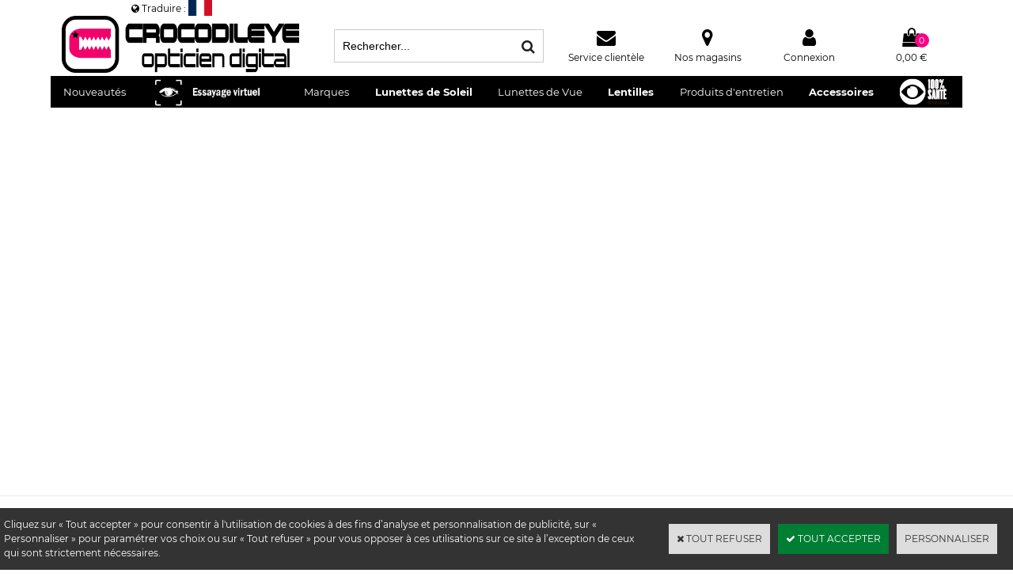

--- FILE ---
content_type: text/html
request_url: https://www.crocodileye.com/acuvue-oasys-6-lentilles-c2x27599653
body_size: 22556
content:
<!DOCTYPE html>
<html>
<head>
<meta name="generator" content="Oxatis (www.oxatis.com)" />
<meta http-equiv="Content-Type" content="text/html; charset=ISO-8859-1" />
<meta http-equiv="Content-Language" content="fr" />
<title>Lunettes de soleil, Lentilles de contact et Lunettes de vue en ligne avec Crocodileye</title>
<meta name="robots" content="index, follow, all" />
<meta http-equiv="Pragma" content="no-cache" />
<meta http-equiv="Expires" content="-1" />

<meta property="og:image" content="http://www.crocodileye.com/Files/112977/" />
<script>
if ('serviceWorker' in navigator) {
navigator.serviceWorker
.register('/sw.js', {
scope: '/'
})
.then(function(reg) {
if (reg.installing) {
console.warn('[SW] installing');
} else if (reg.waiting) {
console. warn ('[SW] installed');
} else if (reg.active) {
console. warn ('[SW] active');
}
})
.catch(function(error) {
console.error('[SW] Registration failed', error);
});
}
</script>

<link rel="canonical" href="https://www.crocodileye.com/PBSCProduct.asp?ItmID=0" /><link rel="StyleSheet" type="Text/css" href="Css/shared.css?v=51">
<link rel="StyleSheet" type="Text/css" href="DesignCss/bootstrap-grid.css?v=6.8">
<link id="-main-css-" rel="StyleSheet" type="Text/css" href="DesignCss/255000/273/style.css?v=2024.7.30-12.30.32">
<style type="text/css">IMG.BlackBox { border-color: #000000; }</style>
<script type="text/javascript" src="javascript/oxratingcertificate.asp"></script>
<script type="text/javascript" data-type="frontend-config">
window.oxInfos = {
	oxADContext : 0,
	oxCurrency : {mainFormat:"#&nbsp;&euro;",decSep:",",thousandsSep:".",taxMode:0,code:978},
	oxLang : 0,
	oxUser : null,
	oxAccid: 112977,
	oxCart: {
		total: 0,
		qty: 0,
		subTotalNet: 0,
		shippingOffered: 1
	},
	oxPriceConf: {
		priceIdx: null,
		vatMode: null,
		ecopartMode: null,
		ecopartAmount: 0,
		taxEngine: 2
	},
	oxProps: {
		allowCreation: true,
		decimalQty: false,
		decimalPlaces: 5
	}
};
</script>
<script type="text/javascript" data-type="frontend-frontAPI">
window.oxInfos = window.oxInfos || {};
window.oxInfos.corePublicPath = '/frontend/frontAPI/';
</script>
<script type="text/javascript" src="/frontend/frontAPI/frontAPI-es6.js?hash=3ded44ea47e09e1d31d3"></script>

<script type="text/javascript" data-type="frontend-config">
window.name = "NG_DEFER_BOOTSTRAP!";
window.appDependencies = ['oxFramework'];
window.appConfig = window.appConfig||{};
window.oxAppsConfig = {};
window.oxModulesToLoad = [];
</script>
<link rel="StyleSheet" href="/frontend/angular-1.3.15/css/oxApps.css?v=2.152.7">
<script type="text/javascript" src="/frontend/angular-1.3.15/angularFramework.js?v=2.152.7"></script>
<script type="text/javascript" src="/frontend/angular-1.3.15/i18n/angular-locale_fr-fr.js"></script>
<!-- ## APPSCORE V2 - trouble [dsc] ## -->
<script>

</script>
<script type="text/javascript" src="/frontend/scripts/oxCart6App/oxCart6App.js"></script>
<script type="text/javascript">
</script>
<!-- ## APPSCORE V2 ## -->
<script type="text/javascript">
</script>
<script type="text/javascript">
</script>

<script src="/frontend/angular-1.3.15/baseApp.js?v=2.152.7"></script>
<script type="text/javascript" src="/files/112977/Cfg/Appscfg-L0.js?v=2026-1-25-2&w=1231202433514PM"></script>
<meta name="google-site-verification" content="1N8zU-MF4HTgPvCSe8lHADzgqpbL3VUSNL3CPQGq6B0" /><meta name="google-site-verification" content="NAok88or_htyTi3tJzFBQ12wc2wNoDgmEwzib3lHJgg" />
<meta name="google-site-verification" content="L0uUnSHBJ2hWj-DtLdaKENGrG81VT0jm4MRzrf3RLB8" /><meta name="google-site-verification" content="NAok88or_htyTi3tJzFBQ12wc2wNoDgmEwzib3lHJgg" />
<meta name="google-site-verification" content="L0uUnSHBJ2hWj-DtLdaKENGrG81VT0jm4MRzrf3RLB8" /><meta name="google-site-verification" content="google9a714be986a8aa6a.html" />
<LINK REL="SHORTCUT ICON" HREF="/Files/112977/favicon.ico">

<!-- Facebook Pixel Code -->
<script>
!function(f,b,e,v,n,t,s){if(f.fbq)return;n=f.fbq=function(){n.callMethod?
n.callMethod.apply(n,arguments):n.queue.push(arguments)};if(!f._fbq)f._fbq=n;
n.push=n;n.loaded=!0;n.version='2.0';n.queue=[];t=b.createElement(e);t.async=!0;
t.src=v;s=b.getElementsByTagName(e)[0];s.parentNode.insertBefore(t,s)}(window,
document,'script','https://connect.facebook.net/en_US/fbevents.js');
fbq('init', '429982720686765'); // Insert your pixel ID here.
fbq('track', 'PageView');
</script>
<noscript><img height="1" width="1" style="display:none"
src="https://www.facebook.com/tr?id=429982720686765&ev=PageView&noscript=1"
/></noscript>
<!-- DO NOT MODIFY -->
<!-- End Facebook Pixel Code -->
<meta name="facebook-domain-verification" content="mnhunw7mebowcr4f0t8aspuvoo1xm6" /><script>
	window.appConfig.fittingBox= {
		'cid': 'ZKhQLsXu8DIWe9kzOUIqsCeRna5YAnq3GlRXgDDl',
		'urlJson': '/Files/112977/FittingBox.json',
	};
	window.appConfig.appointment= {
		"pdtIdHome": 25889118, // id du produit "rendez vous à domicile"
		"pdtIdStore": 25889100, // id du produit "rendez vous en boutique"
		"webblockStart": 1944956,  // id du webblock affiché pour commencer à prévoir son rdv
		"webblockFinish": 1950813  // id du webblock affiché dans le résumé du rdv
	};
	window.appConfig.glassConfigurator = {
		    "wbPupillaryGap": 1997152,
            "glassConfigs": [
              	{
                "name": "Verres Livraison RAPIDE",
                "url": "GENCHRONO24.csv",
				"type" : "unifocal"
                },
				{
                "name": "Verres Livraison STANDARD",
                "url": "GENUNI24.csv",
                "type" : "unifocal"
				},
				{
				"name":"Verres 100% Santé vendus uniquement en Tiers-Payant",
				"url": "100SanteU-M.csv",
				"type": "unifocal"
				},
				{
				"name": "Progressifs Personnalisés",
				"url": "GENPROG24.csv",
				"type" : "multifocal"
				},
				{
				"name": "Progressifs Spécialisés",
				"url": "GENSPECP24.csv",
				"type" : "multifocal"
				},
				{
				"name":"Progressifs 100%Santé",
				"url": "100SanteP-M.csv",
				"type": "multifocal"
				}
				],
			"sunGlassConfigs": [
				{
                    "name": "Verres Solaires Correcteurs Essilor®",
                    "url": "17516141241295.csv"
                }
            ],
		"ekoConfigs": [
				{
                    "name": "Verres Correcteurs Essilor®",
                    "url": "forfait-eko.csv",
					"sku" : "testGlass",
					"type" : "unifocal"
                },
				{
					"name": "multifocal - test",
					"url":  "eko-multifocal.csv",
					"sku" : "testGlass",
					"type" : "multifocal"
				}
            ],
			"ekoConfigMinPrice" : "0",
	 		"glassConfigMinPrice" : "10|2",
			"sunGlassConfigMinPrice" : "42"
        };

window.includeFacets = ['url','Age Group','Taille / Age','Genre H/F','Taille System','taille-Montures','TailleETUI','Colorlunette','AidesVisuelles','videoloupe','DimGeneral','Frame shape','MontageV','Materiau lunettes','MateriauBranche','Bflex','RefF','lensType','MateriauLS','Fcolors-Len','wearingTime','GarantieAdapt','PeremptionD','Type ProduitLentilles','TempsPL','Lent_PL','ExclusLENT', 'Fonct.Produits Lentilles', 'Spe-soinsoculaires', 'item', 'VerresSolaires','transmversol','Accessoires','Collection','IMEP','InfTP','VerresOptiques','VerresCorrecteurs','Structure','Ecran','Camera','Plage Gx', 'grossMax','batterie','Temp','CarteM','PoidsX','Type Vision','Zoc', 'VerresPremontees','PD','DEP','HMontage','Cout lentille-jour','DureeUsage','TmpsEtui','EquiTemps','Unitaire Lentille','PrixLitre','Origine','conservationMax','Qserv','echantillon-VC'];

window.siteconfig = {
	reassurance : "reassurance-2018"
}

</script>
<script src="/frontend/angular-1.3.15/modules/coolPopup/coolPopup.js"></script>
<script src="/frontend/angular-1.3.15/libs/angular-animate.min.js"></script>
<script src="/frontend/scripts/oxQuery.js"></script>
<script src="/frontend/Files/112977/v8.2/frontend/app.js?_=0"></script>
<script src="//static.fittingbox.com/api/v1/fitmix.js" type="text/javascript"></script>
<script type="text/javascript">
	window.oxInfos=window.oxInfos||{};
	window.oxInfos.serverDatetime = '1/25/2026 1:34:17 AM';
	window.oxInfos.domain = 'https://www.crocodileye.com';
	window.oxInfos.oxProps=window.oxInfos.oxProps||{};
	window.oxInfos.oxProps.loginByCode=0;
	;

window.oxInfos=window.oxInfos||{};
window.oxInfos.oxUserAgent={mac_os:"intel mac os x 10_15_7",macintosh:"intel mac os x 10_15_7",chrome:"131",ecmascript6:true};
window.oxInfos=window.oxInfos||{};window.oxInfos.oxEnv=window.oxInfos.oxEnv||{};
window.oxInfos.oxEnv.current={platform:'frontoffice'};
window.oxInfos.oxEnv.frontoffice='prod';
window.oxInfos.oxEnv.mobile='prod';
window.oxInfos.oxEnv.admin='prod';
window.oxInfos.oxEnv.apps='prod';
window.oxInfos.oxEnv.framework='prod';
window.oxInfos.oxEnv.dev='prod';
window.oxInfos.oxEnv.api='prod';
window.oxInfos.oxEnv.sw='prod';

document.cookie = "TestCookie=1" ;
if (document.cookie == "") window.location = "BrowserError.asp?ErrCode=1" ;
else document.cookie = 'TestCookie=; expires=Thu, 01 Jan 1970 00:00:00 GMT';
function PGFOnLoad() {
	if (typeof(OxPGFOnLoad) != "undefined") OxPGFOnLoad();
	if (typeof(OxBODYOnLoad) != "undefined") OxBODYOnLoad();
}
var OxLangID = 0 ;
</script>
<noscript><center><a href="BrowserError.asp?ErrCode=2&amp;LangID=0" rel="nofollow"><img src="Images/PGFJSErrL0.gif" border="0" alt="Err"></a><br/><br/></center></noscript>
<script>window.arrayGTM = window.arrayGTM || [];window.arrayGTM.push('GTM-TSKJ29T', 'GTM-M9CGH6P');</script>
<script src="/frontend/scripts/core/gtag.min.js" defer="true"></script>
</head>
<body onload="PGFOnLoad()" class="PB">
<script type="text/javascript" src="HLAPI.js"></script>
<script type="text/javascript">
function SubmitAction( nActionID, strFormAction, nValidate, nSkipSubmit, nSkipReturn ) {
	var bResult = true ;
	if (nActionID != null) document.MForm.ActionID.value = nActionID ;
	if ((strFormAction != null) && (strFormAction != "")) document.MForm.action= strFormAction ;
	if ( nValidate ) bResult = ValidateMForm();
	if ( nSkipSubmit == null ) nSkipSubmit = 0 ;
	if ( bResult && (nSkipSubmit == 0) ) document.MForm.submit();
	if ( nSkipReturn == 1 )
		return ;
	else
		return( bResult );
}
</script> 

<script language="javascript" src="WindowAPI.js"></script>
<form style="margin-bottom:0" name="PdtForm" method="GET" action="">
<input type="hidden" name="ItmID" value="0">
<input type="hidden" name="XMLOpt1" value="-1">
<input type="hidden" name="XMLOpt2" value="-1">
<input type="hidden" name="RelatedPdtIDs" value="">
<input type="hidden" name="PackagingID" value="">
</form>
<script language="javascript">
	function GetCtrlValue(objCtrl, varDefaultValue) {
		var nResult = varDefaultValue;
		switch (objCtrl.nodeName) {
			case 'SELECT':
				nResult = objCtrl.selectedIndex;
				break;
			case undefined:
				var nItemCount = objCtrl.length;
				if (nItemCount != null)
					for (var nIdx = 0; nIdx < nItemCount; nIdx++)
						if (objCtrl[nIdx].checked) {
							nResult = nIdx;
							break;
						}
				break;
		}
		return nResult;
	}

	function GetRelatedProducts() {
		var strResult = "", strSep = "";
		var objForm = document.MForm;
		for (var i = 0; i < objForm.elements.length; i++) {
			var e = objForm.elements[i];
			if (e.type == 'checkbox')
				if (e.checked)
					if (e.name == "OxRelatedPdt") {
						strResult = strResult + strSep + e.value;
						strSep = ","
					}
		}
		return strResult;
	}

	function PostFormData(bCustomHandlerOk, nProductID, strFormAction, strCanonicalUrl) {
		var bResult = false, objCtrl, nXMLOpt1 = -1, nXMLOpt2 = -1, strRelatedPdtIDs, strURLParams, nPackagingID;

		objCtrl = document.MForm["XMLOpt1"];
		if (objCtrl) nXMLOpt1 = GetCtrlValue(objCtrl, 0);
		objCtrl = document.MForm["XMLOpt2"];
		if (objCtrl) nXMLOpt2 = GetCtrlValue(objCtrl, 0);
		strRelatedPdtIDs = GetRelatedProducts();
		objCtrl = document.MForm["PackagingID"];
		if (objCtrl) nPackagingID = parseInt(objCtrl.value, 10);

		if (bCustomHandlerOk) {
			if (window.OxAddToCart) {
				strURLParams = "ItmID=" + nProductID + (nXMLOpt1 >= 0 ? "&XMLOpt1=" + nXMLOpt1 : "") + (nXMLOpt2 >= 0 ? "&XMLOpt2=" + nXMLOpt2 : "");
				strURLParams += (strRelatedPdtIDs.length > 0 ? "&RelatedPdtIDs=" + strRelatedPdtIDs : "");
				strURLParams += (nPackagingID != undefined ? "&PackagingID=" + nPackagingID : "");
				bResult = OxAddToCart(nProductID, strURLParams);
			}
		}
		if (!bResult) {
			//alert( nXMLOpt1 + ' ' + nXMLOpt2 );
			if (strCanonicalUrl) {
				document.PdtForm.action = strCanonicalUrl;
				document.PdtForm.removeChild(document.PdtForm["ItmID"]);
			} else {
				document.PdtForm.action = strFormAction;
				document.PdtForm["ItmID"].value = nProductID;
			}
			document.PdtForm["XMLOpt1"].value = nXMLOpt1;
			document.PdtForm["XMLOpt2"].value = nXMLOpt2;
			document.PdtForm["RelatedPdtIDs"].value = strRelatedPdtIDs;
			if (nPackagingID != undefined) document.PdtForm["PackagingID"].value = nPackagingID;
			document.PdtForm.submit();
		}
	}
	function ViewOption(nPdtOptID, url) {
		PostFormData(false, nPdtOptID, "PBSCProduct.asp", url);
	}
	function AddToCart(nPdtOptID) {
		PostFormData(true, nPdtOptID, "PBShoppingCart.asp");
	}
	function OnChooseOption(url, idx, optionValueID, name) {
		document.MForm["PDTOPTVALUEID" + idx].value = optionValueID;
		document.MForm["PDTOPTVALUENAME" + idx].value = name;
		OnChangeOption(url);
	}
	function OnChangeOption(url, cbIdx) {
		var nOptIdx, objSelect, strValues = "", strSep = "", nCurIdx;
		for (nOptIdx = 0; nOptIdx < 3; nOptIdx++) {
			objSelect = document.MForm["PDTOPTVALUEID" + nOptIdx];
			if (objSelect && objSelect.type == 'hidden') {
				strValues = strValues + strSep + document.MForm["PDTOPTVALUENAME" + nOptIdx].value;
				strSep = "]|["
			}
			else if (objSelect) {
				nCurIdx = objSelect.selectedIndex;
				if (nCurIdx >= 0) {
					strValue = objSelect.options[nCurIdx].text;
					if (cbIdx == nOptIdx) {
						var optionUrl = objSelect.options[nCurIdx].getAttribute('url');
						if (optionUrl && optionUrl.length > 0) url = optionUrl;
					}
					strValues = strValues + strSep + strValue;
					strSep = "]|["
				}
			}
		}
		document.MForm["HVOptSelected"].value = strValues;
		if (url)
			document.MForm.action = url;
		SubmitAction( 1);
	}
	function OnChangePackaging() {
		SubmitAction(2);
	}
</script>

<div id="maincontainer" class="sccatalog itemdetail">

	<div id="headercontainer">
		<div id="headerarea">
<div class="header">
	<div class="header__logo"><a href="/"><img src="/Files/112977/Img/11/Croco-logo-WS-202011-4000.png"></a></div>
	<div class="header__search"><div id="headerSearchBlock" class="header-search-block--shopping-cart"><form action="PBSearch.asp" method="get" name="headerSearch"><input type="hidden" name="ActionID" value="1"><input type="hidden" name="CCode" value="2"><input type="hidden" name="ShowSMImg" value="1"><input type="text" onfocus="this.value='';" id="headerSearchText" name="SearchText" class="searchtext" value="Rechercher..." size="18"><button class="blockbtn" type="submit"><span>OK</span></button></form></div></div>
 	<div class="header__service"><a href="/service-clientele">Service clientèle</a></div>
	<div class="header__storelocator"><a href="/PBStoreLocator.asp">Nos magasins</a></div>
 	<div class="header__account"><a class="accountLink" href="PBUserLogin.asp?CCode=33"><span>Compte</span></a></div>
	<div class="header__cart" id="headerInfoCart">
		<a class="headerCart" href="PBShoppingCart.asp?PBMInit=1">
		<span id="cartItems" class="headerCartItems">0</span>
		<span class="headerCartPrice cartPrice">0,00&nbsp;&euro;</span></a>
	</div>
</div>
<div id="OxSiteRating" class="OxSiteRating"></div><div id="headermenu"><ul id="hmenu"><li class="begin">&nbsp;</li><li class="mitext" id="pmenu2723171" onmouseover="OxMenu('menu2723171',true)" onmouseout="OxMenu('menu2723171',false)"><a class="menu" id="amenu2723171" href="PBSCCatalog.asp?PBMInit=1">Nouveautés</a><div><ul class="submenu" id="menu2723171" onmouseover="OxSubMenu(this,true)" onmouseout="OxSubMenu(this,false)"><li class="begin">&nbsp;</li><li class="mititle"><a class="menu" href="/toutes-les-nouveautes-c112x1723895">Toutes les Nouveautés</a></li><li class="mitext menusep"><a class="menu" href="/selection-printemps-c112x1723884">Nouveautés de Printemps</a></li><li class="mitext menusep"><a class="menu" href="/selection-ete-c112x1723885">Nouveautés de l'Ete</a></li><li class="mitext menusep"><a class="menu" href="/selection-automne-c112x1723887">Nouveautés de l'Automne</a></li><li class="mitext menusep"><a class="menu" href="/selection-hiver-c112x1723886">Nouveautés de l'Hiver</a></li><li class="misep"></li><li class="mititle"><a class="menu" href="les-solaires-c102x2562399">Toutes Les Solaires</a></li><li class="mitext menusep"><a class="menu" href="solaires-pour-femmes-c102x2844446">Solaires pour Femmes</a></li><li class="mitext menusep"><a class="menu" href="solaires-pour-hommes-c102x2846460">Solaires pour Hommes</a></li><li class="mitext menusep"><a class="menu" href="solaires-unisexes-c102x2846463">Solaires Unisexes</a></li><li class="mitext menusep"><a class="menu" href="solaires-pour-juniors-c102x2846461">Solaires pour Juniors</a></li><li class="mitext menusep"><a class="menu" href="solaires-pour-babies-c102x2846462">Solaires pour Babies</a></li><li class="misep"></li><li class="mitext"><a class="menu" href="optiques-pour-femmes-c102x2843207">Optiques pour Femmes</a></li><li class="mitext menusep"><a class="menu" href="optiques-pour-hommes-c102x2843209">Optiques pour Hommes</a></li><li class="mitext menusep"><a class="menu" href="optiques-unisexes-c102x2843216">Optiques Unisexes</a></li><li class="mitext menusep"><a class="menu" href="optiques-pour-juniors-c102x2843210">Optiques pour Juniors</a></li><li class="mitext menusep"><a class="menu" href="optiques-pour-babies-c102x2843211">Optiques pour Babies</a></li><li class="misep"></li><li class="mititle"><a class="menu" href="lentilles-c102x2591742">Toutes Les Lentilles</a></li><li class="mitext menusep"><a class="menu" href="lentilles-de-contact-couleur-c102x2973352">Lentilles de contact couleur</a></li><li class="mitext menusep"><a class="menu" href="01-renouvellement-1-jour-c102x3198276">Lentilles Journalières</a></li><li class="mitext menusep"><a class="menu" href="lentilles-bimensuelles-c102x3000212">Lentilles Bimensuelles</a></li><li class="mitext menusep"><a class="menu" href="mensuelles-c102x2843203">Lentilles Mensuelles</a></li><li class="mitext menusep"><a class="menu" href="lentilles-trimestrielles-c102x3000211">Lentilles Trimestrielles</a></li><li class="mitext menusep"><a class="menu" href="lentilles-annuelles-c102x2843204">Lentilles Annuelles</a></li><li class="mitext menusep"><a class="menu" href="lentilles-rigides-c102x2982543">Lentilles Rigides</a></li><li class="mispacer"></li><li class="mititle menusep"><a class="menu" href="entretien-des-lentilles-c102x2591743">L'Entretien des lentilles</a></li><li class="mitext menusep"><a class="menu" href="02-entretien-des-lentilles-de-contact-c102x3198270">Solutions Multifonctions</a></li><li class="mitext menusep"><a class="menu" href="02-entretien-des-lentilles-de-contact-c102x3198270">Systèmes Oxydants</a></li><li class="misep"></li><li class="mititle"><a class="menu" href="soins-oculaires-c102x2569712">Soins Oculaires</a></li><li class="mitext menusep"><a class="menu" href="02-gouttes-et-lubrifiants-pour-les-yeux-c102x3089331">Gouttes Oculaires</a></li><li class="mitext menusep"><a class="menu" href="08-maquillage-pour-les-yeux-c102x3198272">Le Maquillage</a></li><li class="mispacer"></li><li class="mititle menusep"><a class="menu" href="accessoires-c102x2562401">Accessoires</a></li><li class="mitext menusep"><a class="menu" href="etuis-c102x2843200">Les Etuis</a></li><li class="mispacer"></li><li class="mititle menusep"><a class="menu" href="grossissants-c102x2562400">Grossissants</a></li><li class="mitext menusep"><a class="menu" href="les-lunettes-loupes-c102x2858395">Les Lunettes Loupes</a></li><li class="mitext menusep"><a class="menu" href="les-loupes-optiques-c102x2858392">Les Loupes Optiques</a></li><li class="mitext menusep"><a class="menu" href="les-video-loupes-c102x2858393">Les Vidéo-Loupes</a></li><li class="mispacer"></li><li class="end">&nbsp;</li></ul></div></li><li class="miimg" id="pmenu4562086" onmouseover="OxMenu('menu4562086',true)" onmouseout="OxMenu('menu4562086',false)"><a class="menu" id="amenu4562086" href="/essayage-virtuel-c112x1723888"><img src="Files/112977/Img/12/Essai-Virtuel-Essayage-virtuel-NG-crocodileye.png"/></a><div><ul class="submenu" id="menu4562086" onmouseover="OxSubMenu(this,true)" onmouseout="OxSubMenu(this,false)"><li class="begin">&nbsp;</li><li class="miimg"><a class="menu" href="/essai-virtuel-solaires-c112x1723890"><img src="Files/112977/Img/04/Essai-Virtuel-Lunettes-de-Soleil-R10-crocodileye.jpg"/></a></li><li class="miimg"><a class="menu" href="/essai-virtuel-solaires-unisexe-c112x1723892"><img src="Files/112977/Img/13/Essai-Virtuel-Solaires-Unisexe-crocodileye.jpg"/></a></li><li class="miimg"><a class="menu" href="/essai-virtuel-solaires-femme-c112x1723891"><img src="Files/112977/Img/07/Essai-Virtuel-Solaires-Femme-crocodileye.jpg"/></a></li><li class="miimg"><a class="menu" href="/essai-virtuel-solaires-homme-c112x1723893"><img src="Files/112977/Img/07/Essai-Virtuel-Solaires-Homme-crocodileye.png"/></a></li><li class="miimg"><a class="menu" href="/essai-virtuel-solaires-enfant-c112x1723894"><img src="Files/112977/Img/13/Essai-Virtuel-Solaires-Enfant-crocodileye.png"/></a></li><li class="misep"></li><li class="miimg"><a class="menu" href="/essai-virtuel-optiques-c112x1723889"><img src="Files/112977/Img/02/Essai-Virtuel-Lunettes-de-vue-R10-crocodileye.jpg"/></a></li><li class="end">&nbsp;</li></ul></div></li><li class="mitext menusep" id="pmenu3052903" onmouseover="OxMenu('menu3052903',true)" onmouseout="OxMenu('menu3052903',false)"><a class="menu" id="amenu3052903" href="01-tous-les-articles-par-marques-c102x3122647">Marques</a><div><ul class="submenu" id="menu3052903" onmouseover="OxSubMenu(this,true)" onmouseout="OxSubMenu(this,false)"><li class="begin">&nbsp;</li><li class="mititle"><span>de Abbott à Dolce&Gabbana</span></li><li class="mitext menusep"><a class="menu" href="abbott-c102x2881143">Abbott</a></li><li class="mitext menusep"><a class="menu" href="mikli-c102x2839635">Alain Mikli</a></li><li class="mitext menusep"><a class="menu" href="articles-alcon-c102x3270380">Alcon</a></li><li class="mitext menusep"><a class="menu" href="articles-alexander-mcqueen-c102x4359241">Alexander McQueen</a></li><li class="mitext menusep"><a class="menu" href="articles-avengers-c102x4089681">Avengers</a></li><li class="mitext menusep"><a class="menu" href="articles-avizor-c102x3340955">Avizor</a></li><li class="mitext menusep"><a class="menu" href="articles-axos-c102x3341509">Axos</a></li><li class="mitext menusep"><a class="menu" href="articles-balenciaga-c102x4089817">Balenciaga</a></li><li class="mitext menusep"><a class="menu" href="articles-bauschlomb-c102x3270639">Bausch+Lomb</a></li><li class="mitext menusep"><a class="menu" href="articles-burberry-c102x3343846">Burberry</a></li><li class="mitext menusep"><a class="menu" href="chloe-c102x2839637">Chloé</a></li><li class="mitext menusep"><a class="menu" href="clic-products-c102x2884494">Clic Readers</a></li><li class="mitext menusep"><a class="menu" href="articles-coopervision-c102x3342681">Coopervision</a></li><li class="mitext menusep"><a class="menu" href="articles-crocodileye-c102x4355447">Crocodileye</a></li><li class="mitext menusep"><a class="menu" href="articles-cve-c102x3372339">Cve</a></li><li class="mitext menusep"><a class="menu" href="dior-c102x2841922">DIOR</a></li><li class="mitext menusep"><a class="menu" href="disney-cars-c102x2966460">Disney Cars</a></li><li class="mitext menusep"><a class="menu" href="dolcegabbana-c102x2873931">Dolce&Gabbana</a></li><li class="misep"></li><li class="mititle"><span>de Emporio Armani à Mark'ennovy</span></li><li class="mitext menusep"><a class="menu" href="articles-emporio-armani-c102x4173265">Emporio Armani</a></li><li class="mitext menusep"><a class="menu" href="lunettes-etnia-barcelona-c102x3123363">ETNIA BARCELONA</a></li><li class="mitext menusep"><a class="menu" href="articles-fila-c102x3830736">Fila Eyewear</a></li><li class="mitext menusep"><a class="menu" href="articles-furla-c102x4086205">Furla</a></li><li class="mitext menusep"><a class="menu" href="lunettes-gucci-c102x3216989">GUCCI</a></li><li class="mitext menusep"><a class="menu" href="guess-c102x2839640">Guess</a></li><li class="mitext menusep"><a class="menu" href="articles-horus-pharma-c102x3426108">Horus Pharma</a></li><li class="mitext menusep"><a class="menu" href="lunettes-ik-occhiali-c102x3201558">IK Occhiali</a></li><li class="mitext menusep"><a class="menu" href="articles-johnson-johnson-c102x3342631">Johnson&Johnson</a></li><li class="mitext menusep"><a class="menu" href="julbo-c102x2846465">JULBO</a></li><li class="mitext menusep"><a class="menu" href="lafont-c102x2839656">Lafont Paris</a></li><li class="mitext menusep"><a class="menu" href="articles-lamarca-c102x3470558">Lamarca</a></li><li class="mitext menusep"><a class="menu" href="articles-lcs-c102x3336120">Lcs</a></li><li class="mitext menusep"><a class="menu" href="articles-markennovy-c102x3372324">Mark'ennovy</a></li><li class="misep"></li><li class="mititle"><span>de MAUI Jim à Police</span></li><li class="mitext menusep"><a class="menu" href="articles-maui-jim-c102x3319131">MAUI JIM</a></li><li class="mitext menusep"><a class="menu" href="articles-maxco-c102x4072516">MAx&Co.</a></li><li class="mitext menusep"><a class="menu" href="articles-maxmara-c102x4071562">Max Mara</a></li><li class="mitext menusep"><a class="menu" href="articles-menicon-c102x3270313">Menicon</a></li><li class="mitext menusep"><a class="menu" href="articles-moncler-c102x3410592">Moncler</a></li><li class="mitext menusep"><a class="menu" href="articles-montblanc-c102x4361566">MontBlanc</a></li><li class="mitext menusep"><a class="menu" href="articles-multilens-c102x3454429">Multilens</a></li><li class="mitext menusep"><a class="menu" href="articles-novacel-c102x3372329">Novacel</a></li><li class="mitext menusep"><a class="menu" href="oakley-c102x2843284">OAKLEY</a></li><li class="mitext menusep"><a class="menu" href="articles-ocellus-c102x3336780">Ocellus</a></li><li class="mitext menusep"><a class="menu" href="lunettes-de-soleil-oliver-peoples-c102x4325693">Oliver Peoples</a></li><li class="mitext menusep"><a class="menu" href="articles-ophtalmic-c102x3336964">Ophtalmic</a></li><li class="mitext menusep"><a class="menu" href="lunettes-osmose-c102x3154607">Osmose</a></li><li class="mitext menusep"><a class="menu" href="articles-owlet-c102x2843288">Owlet</a></li><li class="mitext menusep"><a class="menu" href="articles-persol-c102x3350963">PERSOL</a></li><li class="mitext menusep"><a class="menu" href="articles-victoria-s-secret-pink-c102x3789155">Pink</a></li><li class="mitext menusep"><a class="menu" href="police-c102x2839641">POLICE</a></li><li class="mitext menusep"><a class="menu" href="articles-porsche-design-c102x4361561">PORSCHE DESIGN</a></li><li class="misep"></li><li class="mititle"><span>de PRADA à Zadig&Voltaire</span></li><li class="mitext menusep"><a class="menu" href="prada-c102x2843293">PRADA</a></li><li class="mitext menusep"><a class="menu" href="articles-precilens-c102x3342683">Precilens</a></li><li class="mitext menusep"><a class="menu" href="articles-proximo-c102x3383463">Proximo</a></li><li class="mitext menusep"><a class="menu" href="ray-ban-c102x2839634">RAY-BAN</a></li><li class="mitext menusep"><a class="menu" href="articles-roberto-cavalli-c102x4333337">ROBERTO CAVALLI</a></li><li class="mitext menusep"><a class="menu" href="saint-laurent-paris-c102x2929293">Saint Laurent Paris</a></li><li class="mitext menusep"><a class="menu" href="starck-eyes-c102x2843304">Starck Biotech Paris</a></li><li class="mitext menusep"><a class="menu" href="swarovski-c102x2841114">Swarovski</a></li><li class="mitext menusep"><a class="menu" href="articles-swisslens-c102x3372330">Swisslens</a></li><li class="mitext menusep"><a class="menu" href="articles-tom-ford-c102x2839646">TOM FORD</a></li><li class="mitext menusep"><a class="menu" href="articles-vogue-c102x2839649">Vogue</a></li><li class="mitext menusep"><a class="menu" href="zadigvoltaire-c102x2843300">Zadig&Voltaire</a></li><li class="misep"></li><li class="mititle"><span>Top Marques</span></li><li class="miimg"><a class="menu" href="articles-ray-ban-c102x2839634"><img src="Files/112977/Img/16/raybangenuine-logo-s60.png"/></a></li><li class="miimg"><a class="menu" href="articles-oakley-c102x2843284"><img src="Files/112977/Img/15/Oakley-logo-s60.jpg"/></a></li><li class="miimg"><a class="menu" href="articles-guess-c102x2839640"><img src="Files/112977/Img/16/Guess-logo-s60.png"/></a></li><li class="miimg"><a class="menu" href="articles-tom-ford-c102x2839646"><img src="Files/112977/Img/24/Tom-Ford-logo-s60.png"/></a></li><li class="miimg"><a class="menu" href="articles-dolcegabbana-c102x2873931"><img src="Files/112977/Img/10/DolceGabbana-logo-60.png"/></a></li><li class="miimg"><a class="menu" href="articles-prada-c102x2843293"><img src="Files/112977/Img/25/prada-logo-s60.jpg"/></a></li><li class="end">&nbsp;</li></ul></div></li><li class="mititle menusep" id="pmenu3166547" onmouseover="OxMenu('menu3166547',true)" onmouseout="OxMenu('menu3166547',false)"><a class="menu" id="amenu3166547" href="02-lunettes-de-soleil-c102x2562399">Lunettes de Soleil</a><div><ul class="submenu" id="menu3166547" onmouseover="OxSubMenu(this,true)" onmouseout="OxSubMenu(this,false)"><li class="begin">&nbsp;</li><li class="mititle"><span>Sélection par Forme</span></li><li class="mitext menusep"><a class="menu" href="/lunettes-de-soleil-en-amande-c112x675099">Amande</a></li><li class="mitext menusep"><a class="menu" href="/lunettes-de-soleil-carrees-c112x675098">Carrée</a></li><li class="mitext menusep"><a class="menu" href="/lunettes-de-soleil-hexagonales-c112x675100">Hexagonale</a></li><li class="mitext menusep"><a class="menu" href="/lunettes-de-soleil-octogonales-c112x675101">Octogonale</a></li><li class="mitext menusep"><a class="menu" href="/lunettes-de-soleil-ovales-c112x675102">Ovale</a></li><li class="mitext menusep"><a class="menu" href="/lunettes-de-soleil-papillon-c112x675103">Papillon - Cat Eyes</a></li><li class="mitext menusep"><a class="menu" href="/lunettes-de-soleil-pilote-c112x675105">Pilote</a></li><li class="mitext menusep"><a class="menu" href="/lunettes-de-soleil-rectangles-c112x675106">Rectangle</a></li><li class="mitext menusep"><a class="menu" href="/lunettes-de-soleil-rondes-c112x675107">Rondes</a></li><li class="mitext menusep"><a class="menu" href="/lunettes-de-soleil-pliantes-c112x1724739">Folding - Lunettes Pliantes</a></li><li class="mispacer"></li><li class="mititle menusep"><span>Sélection par Verres</span></li><li class="mitext menusep"><a class="menu" href="/solaires-verres-categorie-0-c112x675140">Catégorie 0</a></li><li class="mitext menusep"><a class="menu" href="/solaires-verres-categorie-1-c112x675138">Catégorie 1</a></li><li class="mitext menusep"><a class="menu" href="/solaires-verres-categorie-2-c112x675136">Catégorie 2</a></li><li class="mitext menusep"><a class="menu" href="/solaires-verres-categorie-3-c112x675135">Catégorie 3</a></li><li class="mitext menusep"><a class="menu" href="/solaires-verres-categorie-4-c112x675134">Catégorie 4</a></li><li class="mitext menusep"><a class="menu" href="/solaires-verres-photochromique-c112x675132">Photosensibles</a></li><li class="mitext menusep"><a class="menu" href="/solaires-verres-polarises-c112x675133">Polarisés</a></li><li class="mitext menusep"><a class="menu" href="/solaires-verres-miroites-c112x675143">Miroités</a></li><li class="misep"></li><li class="mititle"><span>Best-Sellers</span></li><li class="mispacer"></li><li class="mitext menusep"><a class="menu" href="/best-seller-solaires-c112x747854">Tous les Best Sellers Solaires </a></li><li class="mitext menusep"><a class="menu" href="lunettes-de-soleil-ray-ban-c102x2988916">Ray-Ban</a></li><li class="mitext menusep"><a class="menu" href="lunettes-de-soleil-guess-c102x2988935">Guess</a></li><li class="mitext menusep"><a class="menu" href="lunettes-de-soleil-c102x2988914">Oakley</a></li><li class="mitext menusep"><a class="menu" href="lunettes-de-soleil-persol-c102x3360029">Persol</a></li><li class="mitext menusep"><a class="menu" href="lunettes-de-soleil-gucci-c102x3216990">GUCCI</a></li><li class="mitext menusep"><a class="menu" href="lunettes-de-soleil-chloe-c102x2993237">Chloé</a></li><li class="mitext menusep"><a class="menu" href="lunettes-de-soleil-tom-ford-c102x3037518">TOM FORD</a></li><li class="mitext menusep"><a class="menu" href="lunettes-de-soleil-police-c102x2993471">Police</a></li><li class="mitext menusep"><a class="menu" href="lunettes-de-soleil-dolcegabanna-c102x3177539">Dolce&Gabbana</a></li><li class="mitext menusep"><a class="menu" href="lunettes-de-soleil-saint-laurent-paris-c102x3076326">Saint Laurent Paris</a></li><li class="mitext menusep"><a class="menu" href="lunettes-de-soleil-maui-jim-c102x3319132">Maui Jim</a></li><li class="mispacer"></li><li class="mititle menusep"><span>OUTLET - Sorties de Collection</span></li><li class="mitext menusep"><a class="menu" href="/outlet-sunglasses-c112x650177">Lunettes de soleil outlet</a></li><li class="misep"></li><li class="mititle"><span>Lunettes de Soleil de A à Z</span></li><li class="mitext menusep"><a class="menu" href="lunettes-de-soleil-alain-mikli-c102x3349733">Alain Mikli</a></li><li class="mitext menusep"><a class="menu" href="lunettes-de-soleil-alexander-mcqueen-c102x4359242">Alexander McQUEEN</a></li><li class="mitext menusep"><a class="menu" href="lunettes-de-soleil-balenciaga-c102x4089818">Balenciaga</a></li><li class="mitext menusep"><a class="menu" href="lunettes-de-soleil-burberry-c102x3352743">Burberry</a></li><li class="mitext menusep"><a class="menu" href="lunettes-de-soleil-chloe-c102x2993237">Chloé</a></li><li class="mitext menusep"><a class="menu" href="lunettes-de-soleil-dolce-gabanna-c102x3177539">Dolce&Gabbana</a></li><li class="mitext menusep"><a class="menu" href="lunettes-de-soleil-emporio-armani-c102x4186716">Emporio Armani</a></li><li class="mitext menusep"><a class="menu" href="lunettes-de-soleil-etnia-barcelona-c102x3123365">Etnia Barcelona</a></li><li class="mitext menusep"><a class="menu" href="lunettes-de-soleil-fila-c102x4080217">FILA</a></li><li class="mitext menusep"><a class="menu" href="lunettes-de-soleil-furla-c102x4331074">FURLA</a></li><li class="mitext menusep"><a class="menu" href="lunettes-de-soleil-gucci-c102x3216990">GUCCI</a></li><li class="mitext menusep"><a class="menu" href="lunettes-de-soleil-guess-c102x2988935">GUESS</a></li><li class="mitext menusep"><a class="menu" href="lunettes-de-soleil-julbo-c102x3587116">Julbo</a></li><li class="mitext menusep"><a class="menu" href="lunettes-de-soleil-maui-jim-c102x3319132">MAUI JIM</a></li><li class="mitext menusep"><a class="menu" href="lunettes-de-soleil-maxmara-c102x4071564">Max Mara</a></li><li class="mitext menusep"><a class="menu" href="lunettes-de-soleil-maxco-c102x4072517">MAX&Co.</a></li><li class="mitext menusep"><a class="menu" href="lunettes-de-soleil-montblanc-c102x4361568">MONTBLANC</a></li><li class="misep"></li><li class="mititle"><span>Lunettes de Soleil de A à Z</span></li><li class="mitext menusep"><a class="menu" href="lunettes-de-soleil-oakley-c102x2988914">OAKLEY</a></li><li class="mitext menusep"><a class="menu" href="lunettes-de-soleil-oliver-peoples-c102x4325693">Oliver Peoples</a></li><li class="mitext menusep"><a class="menu" href="lunettes-de-soleil-owlet-originals-c102x4065284">Owlet Originals</a></li><li class="mitext menusep"><a class="menu" href="lunettes-de-soleil-persol-c102x3360029">PERSOL</a></li><li class="mitext menusep"><a class="menu" href="lunettes-de-soleil-police-c102x2993471">POLICE</a></li><li class="mitext menusep"><a class="menu" href="lunettes-de-soleil-porsche-design-c102x4361562">PORSCHE DESIGN</a></li><li class="mitext menusep"><a class="menu" href="lunettes-de-soleil-prada-c102x2988939">PRADA</a></li><li class="mitext menusep"><a class="menu" href="lunettes-de-soleil-prada-linea-rossa-c102x3662160">Prada Linea Rossa</a></li><li class="mitext menusep"><a class="menu" href="lunettes-de-soleil-ray-ban-c102x2988916">RAY-BAN</a></li><li class="mitext menusep"><a class="menu" href="lunettes-de-soleil-ray-ban-junior-c102x3662382">Ray-Ban Junior</a></li><li class="mitext menusep"><a class="menu" href="lunettes-de-soleil-roberto-cavalli-c102x4333338">ROBERTO CAVALLI</a></li><li class="mitext menusep"><a class="menu" href="lunettes-de-soleil-saint-laurent-paris-c102x3076326">SAINT-LAURENT PARIS</a></li><li class="mitext menusep"><a class="menu" href="lunettes-de-soleil-tom-ford-c102x3037518">TOM FORD</a></li><li class="mitext menusep"><a class="menu" href="lunettes-de-soleil-versace-c102x4318771">Versace</a></li><li class="mitext menusep"><a class="menu" href="lunettes-de-soleil-vogue-c102x3348396">Vogue</a></li><li class="mitext menusep"><a class="menu" href="lunettes-de-soleil-zadigvoltaire-c102x4325340">Zadig&Volataire</a></li><li class="mispacer"></li><li class="misep"></li><li class="mititle"><span>Sélection par Couleur</span></li><li class="mitext menusep"><a class="menu" href="/solaires-couleur-argent-c112x675108">Argent</a></li><li class="mitext menusep"><a class="menu" href="/solaires-couleur-blanc-c112x675113">Blanc</a></li><li class="mitext menusep"><a class="menu" href="/solaires-couleur-bleue-c112x675111">Bleu</a></li><li class="mitext menusep"><a class="menu" href="/solaires-couleur-cristale-c112x675127">Cristal</a></li><li class="mitext menusep"><a class="menu" href="/solaires-couleur-ecaille-c112x675119">Ecaille</a></li><li class="mitext menusep"><a class="menu" href="/solaires-couleur-grise-c112x675126">Gris</a></li><li class="mitext menusep"><a class="menu" href="/solaires-couleur-gunmetal-c112x675117">Gunmetal</a></li><li class="mitext menusep"><a class="menu" href="/solaires-couleur-jaune-c112x675125">Jaune</a></li><li class="mitext menusep"><a class="menu" href="/solaires-couleur-marron-c112x675120">Marron</a></li><li class="mitext menusep"><a class="menu" href="/solaires-couleur-multicolor-c112x675129">Multicolore</a></li><li class="mitext menusep"><a class="menu" href="/solaires-couleur-noire-c112x675110">Noir</a></li><li class="mitext menusep"><a class="menu" href="/solaires-couleur-or-c112x675116">Or</a></li><li class="mitext menusep"><a class="menu" href="/solaires-couleur-orange-c112x675123">Orange</a></li><li class="mitext menusep"><a class="menu" href="/solaires-couleur-rose-c112x675122">Rose</a></li><li class="mitext menusep"><a class="menu" href="/solaires-couleur-rouge-c112x675115">Rouge</a></li><li class="mitext menusep"><a class="menu" href="/solaires-couleur-verte-c112x675124">Vert</a></li><li class="mitext menusep"><a class="menu" href="/solaires-couleur-violet-c112x675128">Violet</a></li><li class="mispacer"></li><li class="mispacer"></li><li class="end">&nbsp;</li></ul></div></li><li class="mitext menusep" id="pmenu3169120" onmouseover="OxMenu('menu3169120',true)" onmouseout="OxMenu('menu3169120',false)"><a class="menu" id="amenu3169120" href="05-lunettes-de-vue-c102x2562398">Lunettes de Vue</a><div><ul class="submenu" id="menu3169120" onmouseover="OxSubMenu(this,true)" onmouseout="OxSubMenu(this,false)"><li class="begin">&nbsp;</li><li class="mititle"><span>Sélections</span></li><li class="mispacer"></li><li class="mitext menusep"><a class="menu" href="/lunettes-femme-nouveautes-c112x728890">Nouveautés Dames</a></li><li class="mitext menusep"><a class="menu" href="/lunettes-homme-nouveautes-c112x728891">Nouveautés Messieurs</a></li><li class="mitext menusep"><a class="menu" href="/lunettes-mixte-nouveautes-c112x728892">Nouveautés Mixtes</a></li><li class="mitext menusep"><a class="menu" href="/lunettes-enfants-nouveautes-c112x728893">Nouveautés Enfants</a></li><li class="mispacer"></li><li class="mititle menusep"><span>Genre</span></li><li class="mitext menusep"><a class="menu" href="lunettes-de-vue-femme-c102x2843207">Lunettes Femme</a></li><li class="mitext menusep"><a class="menu" href="lunettes-de-vue-homme-c102x2843209">Lunettes Homme</a></li><li class="mitext menusep"><a class="menu" href="lunettes-de-vue-mixte-c102x2843216">Lunettes Unisexe</a></li><li class="mitext menusep"><a class="menu" href="lunettes-de-vue-enfant-c102x2843210">Lunettes Enfant</a></li><li class="mispacer"></li><li class="mititle menusep"><span>Forme</span></li><li class="mitext menusep"><a class="menu" href="/lunettes-en-amande-c112x649994">Amande</a></li><li class="mitext menusep"><a class="menu" href="/lunettes-carrees-c112x649995">Carrée</a></li><li class="mitext menusep"><a class="menu" href="/lunettes-hexagonales-c112x649996">Hexagonale</a></li><li class="mitext menusep"><a class="menu" href="/lunettes-octogonales-c112x649997">Octogonale</a></li><li class="mitext menusep"><a class="menu" href="/lunettes-ovales-c112x649998">Ovale</a></li><li class="mitext menusep"><a class="menu" href="/lunettes-papillon-c112x649999">Papillon - Cat Eye</a></li><li class="mitext menusep"><a class="menu" href="/lunettes-forme-pilote-c112x650000">Pilote</a></li><li class="mitext menusep"><a class="menu" href="/lunettes-rectangles-c112x650001">Rectangle</a></li><li class="mitext menusep"><a class="menu" href="/lunettes-rondes-c112x649988">Ronde - Pantos</a></li><li class="mititle menusep"><span>Visage</span></li><li class="mitext menusep"><a class="menu" href="/lunettes-taille-standard-c112x649982">Adulte Visage Standard</a></li><li class="mitext menusep"><a class="menu" href="/lunettes-petites-tailles-c112x649992">Adulte Visage Petit</a></li><li class="mitext menusep"><a class="menu" href="/lunettes-grandes-tailles-c112x649993">Adulte Visage Grand</a></li><li class="mititle menusep"><span>Materiau</span></li><li class="mitext menusep"><a class="menu" href="/lunettes-de-vue-titane-c112x1690311">Titane</a></li><li class="mispacer"></li><li class="mititle menusep"><span>Couleur</span></li><li class="mitext menusep"><a class="menu" href="/lunettes-couleur-argent-c112x650009">Argent</a></li><li class="mitext menusep"><a class="menu" href="/lunettes-couleur-blanc-c112x650007">Blanc</a></li><li class="mitext menusep"><a class="menu" href="/lunettes-couleur-bleu-c112x649987">Bleu</a></li><li class="mitext menusep"><a class="menu" href="/lunettes-couleur-cristal-c112x650015">Cristal</a></li><li class="mitext menusep"><a class="menu" href="/lunettes-couleur-ecaille-c112x649985">Ecaille</a></li><li class="mitext menusep"><a class="menu" href="/lunettes-couleur-gris-c112x650012">Gris</a></li><li class="mitext menusep"><a class="menu" href="/lunettes-couleur-gunmetal-c112x676171">Gunmetal</a></li><li class="mitext menusep"><a class="menu" href="/lunettes-couleur-jaune-c112x650006">Jaune</a></li><li class="mitext menusep"><a class="menu" href="/lunettes-couleur-marron-c112x650005">Marron</a></li><li class="mitext menusep"><a class="menu" href="/lunettes-couleur-noir-c112x650010">Noir</a></li><li class="mitext menusep"><a class="menu" href="/lunettes-couleur-or-c112x650008">Or</a></li><li class="mitext menusep"><a class="menu" href="/lunettes-couleur-orange-c112x650014">Orange</a></li><li class="mitext menusep"><a class="menu" href="/lunettes-couleur-rose-c112x650003">Rose</a></li><li class="mitext menusep"><a class="menu" href="/lunettes-couleur-rouge-c112x654429">Rouge</a></li><li class="mitext menusep"><a class="menu" href="/lunettes-couleur-vert-c112x650004">Vert</a></li><li class="mitext menusep"><a class="menu" href="/lunettes-couleur-violet-c112x650013">Violet</a></li><li class="misep"></li><li class="mititle"><span>Lunettes de vue de A à Z</span></li><li class="mitext menusep"><a class="menu" href="lunettes-de-vue-alain-mikli-c102x3123756">Alain Mikli</a></li><li class="mitext menusep"><a class="menu" href="lunettes-de-vue-burberry-c102x3343847">Burberry</a></li><li class="mitext menusep"><a class="menu" href="lunettes-de-vue-crocodileye-c102x4355448">Crocodileye</a></li><li class="mitext menusep"><a class="menu" href="lunettes-de-vue-dolce-gabbana-c102x3177540">Dolce Gabbana</a></li><li class="mitext menusep"><a class="menu" href="lunettes-de-vue-emporio-armani-c102x4173268">Emporio Armani</a></li><li class="mitext menusep"><a class="menu" href="lunettes-de-vue-etnia-barcelona-c102x3123366">Etnia Barcelona</a></li><li class="mitext menusep"><a class="menu" href="lunettes-de-vue-fila-c102x3830737">Fila Eyewear</a></li><li class="mitext menusep"><a class="menu" href="lunettes-de-vue-gucci-c102x3216991">Gucci</a></li><li class="mitext menusep"><a class="menu" href="lunettes-de-vue-guess-c102x2988922">GUESS</a></li><li class="mitext menusep"><a class="menu" href="lunettes-de-vue-ik-occhiali-c102x3201559">IK Occhiali</a></li><li class="mitext menusep"><a class="menu" href="lunettes-de-vue-lafont-c102x3351823">Lafont</a></li><li class="misep"></li><li class="mititle"><span>Lunettes de vue de A à Z</span></li><li class="mitext menusep"><a class="menu" href="lunettes-de-vue-maxco-c102x4085348">Max&CO.</a></li><li class="mitext menusep"><a class="menu" href="lunettes-de-vue-maxmara-c102x4071563">Max Mara</a></li><li class="mitext menusep"><a class="menu" href="lunettes-de-vue-oakley-c102x2988915">OAKLEY</a></li><li class="mitext menusep"><a class="menu" href="lunettes-de-vue-osmose-c102x3154610">Osmose</a></li><li class="mitext menusep"><a class="menu" href="lunettes-de-vue-owlet-originals-c102x4061104">Owlet Originals</a></li><li class="mitext menusep"><a class="menu" href="lunettes-de-vue-persol-c102x3350966">Persol</a></li><li class="mitext menusep"><a class="menu" href="lunettes-de-vue-police-c102x2993470">POLICE</a></li><li class="mitext menusep"><a class="menu" href="lunettes-de-vue-prada-c102x2988938">PRADA</a></li><li class="mitext menusep"><a class="menu" href="lunettes-de-vue-ray-ban-c102x2988918">RAY-BAN</a></li><li class="mitext menusep"><a class="menu" href="lunettes-de-vue-ray-ban-junior-c102x3662384">Ray-Ban Junior</a></li><li class="mitext menusep"><a class="menu" href="lunettes-de-vue-saint-laurent-paris-c102x3085088">Saint Laurent Paris</a></li><li class="mitext menusep"><a class="menu" href="lunettes-de-vue-starck-eyes-c102x3040026">STARCK BIOTECH PARIS</a></li><li class="mitext menusep"><a class="menu" href="lunettes-de-vue-swarovski-c102x3134470">Swarovski</a></li><li class="mitext menusep"><a class="menu" href="lunettes-de-vue-tom-ford-c102x3037517">TOM FORD</a></li><li class="mitext menusep"><a class="menu" href="lunettes-de-vue-vogue-c102x3348395">Vogue</a></li><li class="mispacer"></li><li class="misep"></li><li class="mititle"><span>Cabine d'Essayage de Lunettes Optiques</span></li><li class="mitext menusep"><a class="menu" href="https://www.crocodileye.com/cabine-d-essayage-optique-c112x1420260">Accédez à nos modèles essayables en ligne</a></li><li class="mispacer"></li><li class="mititle menusep"><span>Tutos</span></li><li class="mitext menusep"><a class="menu" href="https://www.crocodileye.com/tiers-payant">Le Tiers-Payant</a></li><li class="mitext menusep"><a class="menu" href="ecarts-pupillaires">Mesure des écarts pupillaires</a></li><li class="mispacer"></li><li class="mititle menusep"><span>Lunettes Prééquipées</span></li><li class="mitext menusep"><a class="menu" href="lunettes-de-protection-contre-la-lumiere-bleue-c102x2968810">Protection Lumière Bleue</a></li><li class="mitext menusep"><a class="menu" href="lunettes-de-lecture-c102x2858395">Lunettes de Lecture</a></li><li class="mispacer"></li><li class="mititle menusep"><span>OUTLET - Sorties de Collection</span></li><li class="mitext menusep"><a class="menu" href="/outlet-glasses-c112x650178">Lunettes de vue outlet</a></li><li class="end">&nbsp;</li></ul></div></li><li class="mititle menusep" id="pmenu3167070" onmouseover="OxMenu('menu3167070',true)" onmouseout="OxMenu('menu3167070',false)"><a class="menu" id="amenu3167070" href="03-lentilles-de-contact-c102x3122649">Lentilles</a><div><ul class="submenu" id="menu3167070" onmouseover="OxSubMenu(this,true)" onmouseout="OxSubMenu(this,false)"><li class="begin">&nbsp;</li><li class="mititle"><span>Recherche filtrée par:</span></li><li class="mititle menusep"><span>Durée de Renouvellement:</span></li><li class="mitext menusep"><a class="menu" href="01-renouvellement-1-jour-c102x3198276">Ren. 1 Jour</a></li><li class="mitext menusep"><a class="menu" href="02-renouvellement-2-semaines-c102x3000212">Ren. 14 Jours</a></li><li class="mitext menusep"><a class="menu" href="02-renouvellement-1-mois-c102x2843203">Ren. 1 Mois</a></li><li class="mitext menusep"><a class="menu" href="03-renouvellement-3-mois-c102x3000211">Ren. 3 Mois</a></li><li class="mitext menusep"><a class="menu" href="03-renouvellement-6-mois-c102x3218960">Ren. 6 Mois</a></li><li class="mitext menusep"><a class="menu" href="04-renouvellement-1-an-c102x2843204">Ren. 1 An</a></li><li class="mitext menusep"><a class="menu" href="04-renouvellement-2-ans-c102x3336782">Ren. 2 Ans</a></li><li class="mispacer"></li><li class="mitext menusep"><a class="menu" href="lentilles-spheriques-c102x4041084">Lentilles Sphériques</a></li><li class="mitext menusep"><a class="menu" href="lentilles-toriques-c102x4025994">Lentilles pour Astigmates</a></li><li class="mitext menusep"><a class="menu" href="lentilles-multifocales-c102x4021448">Lentilles Multifocales</a></li><li class="mitext menusep"><a class="menu" href="lentilles-multifocales-toriques-c102x4304134">Lentilles Multifocales Toriques</a></li><li class="mitext menusep"><a class="menu" href="lentilles-en-stock-c102x3370091">Lentilles Stockées</a></li><li class="mitext menusep"><a class="menu" href="lentilles-d-orthokeratologie-c102x4151692">Lentilles d'Orthokératologie</a></li><li class="mitext menusep"><a class="menu" href="06-lentilles-contre-la-lumiere-bleue-c102x3485413">Lentilles Protection Lumière Bleue</a></li><li class="mitext menusep"><a class="menu" href="controle-de-l-evolution-de-la-myopie-c102x4026541">Lutte contre la Myopie</a></li><li class="mitext menusep"><a class="menu" href="lentilles-couleurs-c102x2973352">Lentilles de Couleur</a></li><li class="mitext menusep"><a class="menu" href="lentilles-rigides-c102x2982543">Lentilles Rigides</a></li><li class="mitext menusep"><a class="menu" href="08-lentilles-traditionnelles-c102x3089032">Lentilles Traditionnelles</a></li><li class="mitext menusep"><a class="menu" href="05-lentilles-fantaisie-c102x3583697">Lentilles Fantaisie</a></li><li class="mitext menusep"><a class="menu" href="echantillons-lentilles-de-contact-c102x3337490">Lentilles TEST</a></li><li class="mispacer"></li><li class="mitext menusep"><a class="menu" href="PBSCCatalog.asp?CatID=3122649">Pas de Filtre:  Voir toutes les lentilles</a></li><li class="mispacer"></li><li class="mititle menusep"><span>Tutos</span></li><li class="mitext menusep"><a class="menu" href="https://www.crocodileye.com/tiers-payant">Le Tiers-Payant avec les lentilles</a></li><li class="mitext menusep"><a class="menu" href="PBCPPlayer.asp?ID=2130680">Commande Lentilles sans saisie de caractéristiques</a></li><li class="mispacer"></li><li class="misep"></li><li class="mititle"><a class="menu" href="laboratoires-de-contactologie-c102x3476407">Liste des Laboratoires</a></li><li class="mitext menusep"><a class="menu" href="articles-alcon-c102x3270380">Alcon</a></li><li class="mitext menusep"><a class="menu" href="articles-avizor-c102x3340955">Avizor</a></li><li class="mitext menusep"><a class="menu" href="articles-bauschlomb-c102x3270639">Bausch+Lomb</a></li><li class="mitext menusep"><a class="menu" href="articles-coopervision-c102x3342681">Coopervision</a></li><li class="mitext menusep"><a class="menu" href="articles-cve-c102x3372339">Cve</a></li><li class="mitext menusep"><a class="menu" href="articles-horus-pharma-c102x3426108">Horus Pharma</a></li><li class="mitext menusep"><a class="menu" href="articles-johnson-johnson-c102x3342631">Johnson & Johnson</a></li><li class="mitext menusep"><a class="menu" href="articles-lcs-c102x3336120">Lcs</a></li><li class="mitext menusep"><a class="menu" href="articles-markennovy-c102x3372324">Mark'ennovy</a></li><li class="mitext menusep"><a class="menu" href="articles-menicon-c102x3270313">Menicon</a></li><li class="mitext menusep"><a class="menu" href="articles-novacel-c102x3372329">Novacel</a></li><li class="mitext menusep"><a class="menu" href="articles-ocellus-2m-contact-c102x3336780">Ocellus - 2M Contact</a></li><li class="mitext menusep"><a class="menu" href="lentilles-de-contact-ophtalmic-c102x3342841">Ophtalmic</a></li><li class="mitext menusep"><a class="menu" href="articles-precilens-c102x3342683">Precilens</a></li><li class="mitext menusep"><a class="menu" href="articles-swisslens-c102x3372330">Swisslens</a></li><li class="mitext menusep"><a class="menu" href="articles-yneo-pharma-c102x3340795">Ynéo Pharma</a></li><li class="misep"></li><li class="mititle"><span>Gammes</span></li><li class="mitext menusep"><a class="menu" href="07-air-optix-c102x3128782">Air Optix</a></li><li class="mitext menusep"><a class="menu" href="07-acuvue-c102x3128778">Acuvue</a></li><li class="mitext menusep"><a class="menu" href="07-binova-ultimate-c102x3141333">Binova Ultimate</a></li><li class="mitext menusep"><a class="menu" href="07-biofinity-c102x3128784">Biofinity</a></li><li class="mitext menusep"><a class="menu" href="07-biotrue-c102x3128785">Biotrue OneDay</a></li><li class="mitext menusep"><a class="menu" href="07-c2-c102x3198309">C2</a></li><li class="mitext menusep"><a class="menu" href="07-clariti-c102x3128786">Clariti</a></li><li class="mitext menusep"><a class="menu" href="05-dailies-c102x3128788">Dailies</a></li><li class="mitext menusep"><a class="menu" href="07-eva-c102x3198312">Eva</a></li><li class="mitext menusep"><a class="menu" href="05-freshlook-c102x3270450">Freshlook</a></li><li class="mitext menusep"><a class="menu" href="07-max2-c102x3198305">Max2</a></li><li class="mitext menusep"><a class="menu" href="07-miru-c102x3128789">Miru</a></li><li class="mitext menusep"><a class="menu" href="07-myday-c102x3128790">MyDay</a></li><li class="mitext menusep"><a class="menu" href="07-ophtalmic-55-c102x3128791">Ophtalmic 55</a></li><li class="mitext menusep"><a class="menu" href="07-ophtalmic-hr-c102x3128792">Ophtalmic HR</a></li><li class="mitext menusep"><a class="menu" href="07-ophtalmic-rx-c102x3372323">Ophtalmic RX</a></li><li class="mitext menusep"><a class="menu" href="07-premio-c102x3198302">Premio</a></li><li class="mitext menusep"><a class="menu" href="07-proclear-c102x3128795">Proclear</a></li><li class="mitext menusep"><a class="menu" href="07-purevision-c102x3128796">Purevision</a></li><li class="mitext menusep"><a class="menu" href="lentilles-queen-s-solitaire-c102x3372371">Queen's Solitaire</a></li><li class="mitext menusep"><a class="menu" href="07-saphir-c102x3198821">Saphir</a></li><li class="mitext menusep"><a class="menu" href="07-soflens-c102x3128797">Soflens</a></li><li class="mitext menusep"><a class="menu" href="total30-c102x4367104">Total30</a></li><li class="mitext menusep"><a class="menu" href="07-ultra-c102x3198275">Ultra</a></li><li class="mitext menusep"><a class="menu" href="vita-c102x4327503">Vita</a></li><li class="mitext menusep"><a class="menu" href="xtensa-c102x4101454">Xtensa</a></li><li class="misep"></li><li class="mititle"><a class="menu" href="01-achat-par-2-boites-c102x3370091">STOCK LENTILLES</a></li><li class="mispacer"></li><li class="mititle menusep"><a class="menu" href="/lentilles-progressives-c112x1174149">PROGRESSIVES</a></li><li class="mitext menusep"><a class="menu" href="air-optix-aqua-multifocal-x6-express-c2x25597547">Air Optix Aqua Multifocal</a></li><li class="mitext menusep"><a class="menu" href="bauschlomb-ultra-for-presbyopia-express-c2x24694324">Bausch+Lomb ULTRA Presbyopia</a></li><li class="mitext menusep"><a class="menu" href="clariti-1-day-multifocal-90-express-c2x24706446">CLARITI 1 Day Multifocal x90</a></li><li class="mitext menusep"><a class="menu" href="dailies-aquacomfort-plus-multifocal-30-c2x24492850">DAILIES Aquacomfort Plus Multifocal x30</a></li><li class="mitext menusep"><a class="menu" href="dailies-total-1-multifocal-x90-chrono-c2x24348174">DAILIES TOTAL1 Multifocal X90</a></li><li class="mitext menusep"><a class="menu" href="stock-ophtalmic-hr-1-day-progressive-x90-c2x26616670">Ophtalmic HR 1 Day Progressive X90 Promo</a></li><li class="mitext menusep"><a class="menu" href="stock-ophtalmic-hr-1-day-progressive-30-c2x26617069">Ophtalmic HR 1 Day Progressive X30 Promo</a></li><li class="mitext menusep"><a class="menu" href="stock-ophtalmic-hr-progressive-x6-c2x28040237">Ophtalmic HR Progressive X6 Promo</a></li><li class="mispacer"></li><li class="mititle menusep"><a class="menu" href="renouvellement-1-jour-c102x3198276">JOURNALIERES</a></li><li class="mitext menusep"><a class="menu" href="acuvue-oasys-6-lentilles-c2x24584934">Acuvue OASYS 1-Day x90</a></li><li class="mitext menusep"><a class="menu" href="1-day-acuvue-trueye-180-c2x24572758">Acuvue TRUEYE x180</a></li><li class="mitext menusep"><a class="menu" href="clariti-1-day-90-express-c2x24717360">CLARITI 1 DAY 90</a></li><li class="mitext menusep"><a class="menu" href="1-day-acuvue-moist-180-c2x24573611">1 DAY MOIST x180</a></li><li class="mitext menusep"><a class="menu" href="1-day-acuvue-moist-90-c2x24574930">1 DAY MOIST x90</a></li><li class="mitext menusep"><a class="menu" href="1-day-acuvue-moist-30-c2x24575060">1 DAY MOIST x30</a></li><li class="mitext menusep"><a class="menu" href="biotrue-one-day-90l-c2x24448474">Biotrue ONEday x90</a></li><li class="mitext menusep"><a class="menu" href="dailies-total-1-x90-express-c2x24586667">DAILIES TOTAL 1 x90</a></li><li class="mitext menusep"><a class="menu" href="myday-90-lentilles-express-c2x24706291">MyDay 90</a></li><li class="mitext menusep"><a class="menu" href="ophtalmic-hr-1-day-90-c2x24570198">Ophtalmic HR 1DAY x90 Promo</a></li><li class="mitext menusep"><a class="menu" href="ophtalmic-hr-1-day-90-c2x24998908">Ophtalmic HR 1DAY x30 Promo</a></li><li class="mispacer"></li><li class="misep"></li><li class="mititle"><a class="menu" href="01-achat-par-2-boites-c102x3370091">STOCK LENTILLES</a></li><li class="mispacer"></li><li class="mititle menusep"><a class="menu" href="02-renouvellement-1-mois-c102x2843203">MENSUELLES</a></li><li class="mitext menusep"><a class="menu" href="air-optix-plus-hydraglyde-x6-chrono-c2x24339454">Air Optix plus HydraGlyde x6</a></li><li class="mitext menusep"><a class="menu" href="absolue-6-lentilles-precilens-express-c2x24572566">Absolue x6</a></li><li class="mitext menusep"><a class="menu" href="acuvue-oasys-24-c2x24584506">Acuvue OASYS x24</a></li><li class="mitext menusep"><a class="menu" href="bauschlomb-ultra-express-c2x24694452">Bausch+Lomb ULTRA</a></li><li class="mitext menusep"><a class="menu" href="biofinity-energys-x6-express-c2x24585678">Biofinity ENERGYS x6</a></li><li class="mitext menusep"><a class="menu" href="ophtalmic-hr-spheric-6-lentilles-express-c2x24569434">Ophtalmic HR Spheric x6 Promo</a></li><li class="mispacer"></li><li class="mititle menusep"><a class="menu" href="lentilles-couleurs-c102x2973352">COULEURS</a></li><li class="mitext menusep"><a class="menu" href="air-optix-colors-ambre-honey-express-c2x24602822">AIR OPTIX Colors AMBRE</a></li><li class="mitext menusep"><a class="menu" href="air-optix-colors-bleu-azur-blue-express-c2x24602756">AIR OPTIX Colors BLEU Azur</a></li><li class="mitext menusep"><a class="menu" href="air-optix-colors-gris-etincelant-sterling-grey-express-c2x24602677">AIR OPTIX Colors GRIS Etincelant</a></li><li class="mitext menusep"><a class="menu" href="air-optix-colors-gemstone-green-express-c2x24596078">AIR OPTIX Colors VERT Emeraude</a></li><li class="mitext menusep"><a class="menu" href="freshlook-colors-one-day-gray-chrono-c2x24448421">Freshlook Colors Onde Day Gray x10</a></li><li class="mitext menusep"><a class="menu" href="freshlook-colors-one-day-green-chrono-c2x24448491">Freshlook Colors One Day Green x10</a></li><li class="end">&nbsp;</li></ul></div></li><li class="mitext menusep" id="pmenu3169122" onmouseover="OxMenu('menu3169122',true)" onmouseout="OxMenu('menu3169122',false)"><a class="menu" id="amenu3169122" href="04-entretien-des-lentilles-de-contact-c102x3198270">Produits d'entretien</a><div><ul class="submenu" id="menu3169122" onmouseover="OxSubMenu(this,true)" onmouseout="OxSubMenu(this,false)"><li class="begin">&nbsp;</li><li class="misep"></li><li class="mititle"><span>Catégories</span></li><li class="mispacer"></li><li class="mitext menusep"><a class="menu" href="02-entretien-des-lentilles-de-contact-c102x3198270">Tous les Produits </a></li><li class="mitext menusep"><a class="menu" href="packs-lots-kits-d-entretien-des-lentilles-c102x3871776">Les Packs</a></li><li class="mispacer"></li><li class="mititle menusep"><span>Catégories d'équivalence</span></li><li class="mispacer"></li><li class="mitext menusep"><a class="menu" href="solutions-multifonctions-lentilles-rigides-c102x3426056">Solutions Multifonctions Lentilles Rigides</a></li><li class="mitext menusep"><a class="menu" href="solutions-multifonctions-lentilles-souples-c102x3340954">Solutions Multifonctions Lentilles Souples</a></li><li class="mitext menusep"><a class="menu" href="solutions-oxydante-toutes-lentilles-c102x3425504">Solutions Peroxydes Toutes Lentilles</a></li><li class="mitext menusep"><a class="menu" href="rincage-c102x2982540">Produits de Rinçage</a></li><li class="mitext menusep"><a class="menu" href="solutions-deproteinisation-toutes-lentilles-c102x3426106">Produits de Déprotéinisation Toutes Lentilles</a></li><li class="mitext menusep"><a class="menu" href="solutions-de-nettoyage-des-lentilles-de-contact-c102x3453015">Produits de Nettoyage</a></li><li class="misep"></li><li class="mititle"><span>Marques</span></li><li class="mispacer"></li><li class="mitext menusep"><a class="menu" href="alvera-aosept-c102x3453028">Aosept</a></li><li class="mitext menusep"><a class="menu" href="b5-bio-confort-biotrue-c102x3453027">B5</a></li><li class="mitext menusep"><a class="menu" href="b5-bio-confort-biotrue-c102x3453027">Bio Confort</a></li><li class="mitext menusep"><a class="menu" href="b5-bio-confort-biotrue-c102x3453027">Biotrue</a></li><li class="mitext menusep"><a class="menu" href="complete-easysept-hy-care-c102x3453026">Easysept</a></li><li class="mitext menusep"><a class="menu" href="jazz-lens-plus-c102x3453029">Lens Plus</a></li><li class="mitext menusep"><a class="menu" href="menicare-multifonctions-c102x3453025">Menicare</a></li><li class="mitext menusep"><a class="menu" href="menicare-multifonctions-c102x3453025">Multifonctions Precilens</a></li><li class="mitext menusep"><a class="menu" href="opti-free-oteclean-c102x3453030">Opti-Free</a></li><li class="mitext menusep"><a class="menu" href="opti-free-oteclean-c102x3453030">Oté Clean</a></li><li class="mitext menusep"><a class="menu" href="oxyclean-oxysept-c102x3453024">Oxyclean</a></li><li class="mitext menusep"><a class="menu" href="oxyclean-oxysept-c102x3453024">Oxysept</a></li><li class="mitext menusep"><a class="menu" href="polyrinse-procare-progent-c102x3453023">Polyrinse</a></li><li class="mitext menusep"><a class="menu" href="polyrinse-procare-progent-c102x3453023">Procare</a></li><li class="mitext menusep"><a class="menu" href="polyrinse-procare-progent-c102x3453023">Progent</a></li><li class="mitext menusep"><a class="menu" href="refine-regard-renu-c102x3453022">Regard</a></li><li class="mitext menusep"><a class="menu" href="refine-regard-renu-c102x3453022">Renu</a></li><li class="mitext menusep"><a class="menu" href="solocare-synergi-c102x3453021">Solocare</a></li><li class="mitext menusep"><a class="menu" href="eye-care-c102x2858413">Eye Care</a></li><li class="mitext menusep"><a class="menu" href="yneo-pharma-c102x3089335">Vyséo</a></li><li class="misep"></li><li class="mititle"><span>Laboratoires</span></li><li class="mispacer"></li><li class="mitext menusep"><a class="menu" href="articles-abbott-johnson-c102x3340739">Abbott</a></li><li class="mitext menusep"><a class="menu" href="articles-alcon-c102x3270380">Alcon</a></li><li class="mitext menusep"><a class="menu" href="articles-avizor-c102x3340955">Avizor</a></li><li class="mitext menusep"><a class="menu" href="https://www.crocodileye.com/produits-lentilles-bauschlomb-c102x3568640">Bausch+Lomb</a></li><li class="mitext menusep"><a class="menu" href="https://www.crocodileye.com/produits-lentilles-coopervision-c102x3585562">Coopervision</a></li><li class="mitext menusep"><a class="menu" href="articles-horus-pharma-c102x3426108">Horus Pharma</a></li><li class="mitext menusep"><a class="menu" href="articles-abbott-johnson-c102x3340739">Johnson&Johnson</a></li><li class="mitext menusep"><a class="menu" href="articles-menicon-c102x3270313">Menicon</a></li><li class="mitext menusep"><a class="menu" href="solutions-d-entretien-pour-lentilles-ophtalmic-c102x3342842">Ophtalmic</a></li><li class="mitext menusep"><a class="menu" href="https://www.crocodileye.com/produits-lentilles-precilens-c102x3585564">Precilens</a></li><li class="misep"></li><li class="mititle"><span>Gouttes et Lubrifiants pour les yeux </span></li><li class="mispacer"></li><li class="mitext menusep"><a class="menu" href="soins-et-gouttes-precilens-c102x3198475">Aquadrop</a></li><li class="mitext menusep"><a class="menu" href="soins-et-gouttes-bausch-lomb-c102x3088851">Aqualarm</a></li><li class="mitext menusep"><a class="menu" href="soins-et-gouttes-abbott-c102x3088853">Blink</a></li><li class="mitext menusep"><a class="menu" href="soins-et-gouttes-alcon-c102x3088856">Opti-Free</a></li><li class="mitext menusep"><a class="menu" href="soins-et-gouttes-yneo-pharma-c102x3089335">Vyseo</a></li><li class="misep"></li><li class="end">&nbsp;</li></ul></div></li><li class="mititle menusep" id="pmenu3169121" onmouseover="OxMenu('menu3169121',true)" onmouseout="OxMenu('menu3169121',false)"><a class="menu" id="amenu3169121" href="12-accessoires-c102x2562401">Accessoires</a><div><ul class="submenu" id="menu3169121" onmouseover="OxSubMenu(this,true)" onmouseout="OxSubMenu(this,false)"><li class="begin">&nbsp;</li><li class="misep"></li><li class="mititle"><span>catégorie</span></li><li class="mitext menusep"><a class="menu" href="les-accessoires-c102x2562401">Tous les Accessoires</a></li><li class="mitext menusep"><a class="menu" href="aides-visuelles-c102x3181309">Toutes les Aides Visuelles</a></li><li class="misep"></li><li class="mititle"><span>Clip On pour Lunette Dédiée</span></li><li class="mitext menusep"><a class="menu" href="clip-on-osmose-c102x3879720">Clip On Aimantés Osmose</a></li><li class="misep"></li><li class="mititle"><span>Optique</span></li><li class="mispacer"></li><li class="mitext menusep"><a class="menu" href="les-loupes-optiques-c102x2858392">Loupes Optiques</a></li><li class="mitext menusep"><a class="menu" href="08-lunettes-loupes-c102x3024797">Lunettes de Lecture</a></li><li class="mitext menusep"><a class="menu" href="lunettes-de-protection-contre-la-lumiere-bleue-c102x2968810">Lunettes Anti Lumière Bleue</a></li><li class="mitext menusep"><a class="menu" href="les-etuis-c102x2843200">Etuis</a></li><li class="misep"></li><li class="mititle"><span>Electronique</span></li><li class="mispacer"></li><li class="mitext menusep"><a class="menu" href="les-video-loupes-c102x2858393">Les Vidéo-Loupes</a></li><li class="mitext menusep"><a class="menu" href="les-autres-accessoires-c102x2843225">Les Autres Accessoires</a></li><li class="end">&nbsp;</li></ul></div></li><li class="miimg" id="pmenu3392355" onmouseover="OxMenu('menu3392355',true)" onmouseout="OxMenu('menu3392355',false)"><a class="menu" id="amenu3392355" href="articles-100-sante-c102x3773519"><img src="Files/112977/Img/15/100Sante-logo-blanc-2-63.png"/></a><div><ul class="submenu" id="menu3392355" onmouseover="OxSubMenu(this,true)" onmouseout="OxSubMenu(this,false)"><li class="begin">&nbsp;</li><li class="misep"></li><li class="miimg"><img src="Files/112977/Img/13/100Sante-CY-200.png"/></li><li class="misep"></li><li class="mititle"><a class="menu" href="articles-100-sante-c102x3773519">Les Lunettes de vue 100% Santé</a></li><li class="mititle menusep"><a class="menu" href="lunettes-de-vue-100-sante-c102x3773519">Lunettes 100% Remboursées</a></li><li class="mispacer"></li><li class="mitext menusep"><a class="menu" href="lunettes-100-sante-femme-c102x4061111">Lunettes Femmes 100% Santé</a></li><li class="mitext menusep"><a class="menu" href="lunettes-100-sante-mixte-c102x4061115">Lunettes Mixtes 100% Santé</a></li><li class="mitext menusep"><a class="menu" href="lunettes-100-sante-homme-c102x4061114">Lunettes Hommes 100% Santé</a></li><li class="mitext menusep"><a class="menu" href="lunettes-100-sante-enfant-c102x4061117">Lunettes Enfants 100% Santé</a></li><li class="mispacer"></li><li class="mispacer"></li><li class="end">&nbsp;</li></ul></div></li><li class="end">&nbsp;</li></ul></div>
<script type="text/javascript">
function OxMenu(menu,display){
	var objElem=(document.getElementById)?document.getElementById(menu):document[menu];
	objElem.style.visibility=display?'visible':'hidden';
}
function OxHandleSubMenu(id,over){
	var newClass='subactive', objElem=(document.getElementById)?document.getElementById(id):document[id];
	if (!objElem) return;
	var cls = objElem.className, idx = (' '+cls+' ').indexOf(' ' + newClass + ' ');
	if (over){ if(idx<0) objElem.className=cls+(cls?' ':'')+newClass;
	}else if(idx>=0) objElem.className=objElem.className.replace(new RegExp('(\\s|^)'+newClass+'(\\s|$)'),' ');
}
function OxSubMenu(elem,over){
	OxHandleSubMenu('a'+elem.id,over);
}
</script>

		</div>
	</div>
	<div id="bodycontainer">
		<div id="bodyarea">
		<div id="bodycolumn1"></div>
		<div id="bodycolumn3"></div><!-- bodycolumn3 -->
		<div id="bodycolumn2" class="widecolumn2">
			<div id="bodydata"><!--DATA-->

<form name="MForm" method="POST" action="PBSCProduct.asp">
<input type="hidden" name="ActionID" value="0">
<input type="hidden" name="HVProductID" value="27599653">
<input type="hidden" name="HVParentID" value="0">
<input type="hidden" name="HVOptSelected" value="">
<div class="view"><table class="viewtbl"><tbody class="viewtbl__inner"><tr class="viewTitle"><td colspan="1">
<div class="sectiontb">
<div class="sectiontbarea">

<table border="0" width="100%" cellspacing="0" cellpadding="2">
<tr><td colspan="2"><div class="PBCompTitle"><span class="PBPTitle">Lunettes de soleil, Lentilles de contact et Lunettes de vue en ligne avec Crocodileye</span></div></td></tr>
<tr><td align="left">
<a class="btnmain" id="btnsearch" href="PBSearch.asp?CCode=2" rel="nofollow"><span>Rechercher</span></a>&nbsp;<a class="btnmain" id="btnviewcart" href="PBShoppingCart.asp"><span>Votre Panier</span></a>
	&nbsp;</td>
	<td align="right" valign="top"><a class="btnmain" id="btnretitems" href=""><span>Continuer les achats</span></a></td>
</tr></table>

</div></div>
</td></tr><tr class="viewDetail" data-pdt-parent-id="" data-pdt-id="0" data-pdt-type="" data-pdt-sku=""><td><div class="sectiondata"><div class="sectiondataarea">
<TABLE border="0" width="100%" cellspacing="0" Cellpadding="2">
<TR><TD align="left" valign="top"><img id="iconerror" src="T.gif"><FONT class="PBErrMsg">&nbsp;L'article demandé est indisponible, discontinué ou non publié.</FONT></TD></TR>
</TABLE>
</div></div></td></tr></tbody></table></div>
</form>

<script type="application/ld+json" id="productData">{"@context":"http:\/\/schema.org\/","@type":"Product","name":null,"sku":null,"url":"https:\/\/www.crocodileye.com\/PBSCProduct.asp?ItmID=0","description":null,"offers":{"@type":"Offer","priceCurrency":"EUR","price":"","availability":"http:\/\/schema.org\/OutOfStock","seller":{"@type":"Thing","name":"https:\/\/www.crocodileye.com"}}}</script>


			</div> <!--bodydata -->
		</div><!-- bodycolumn2 -->
		<div class="clearbodycontainer">&nbsp;</div>
	</div><!-- bodyarea -->
	</div><!-- bodycontainer -->
	<div id="footercontainer">
		<div id="footerarea"><div id="footerblock"><div class="ox-div black-footer"><div class="ox-div black-footer__container" style="background-color: rgb(0, 0, 0);"><div class="ox-columns ox-margin-bottom-medium ox-columns-sep-none black-footer__columns ox-columns--col-2"><div class="ox-column col-xs-4"><div class="ox-div"><span class="ox-title ox-margin-bottom-medium PBMainTxt text-main-color ox-align-center" style="">24/48</span><span class="ox-title ox-margin-bottom-medium ox-align-center PBPTitle text-white"><a href="https://www.crocodileye.com/PBCPPlayer.asp?ID=1859125" rel="hlid[=]2048[&amp;]href[=]https://www.crocodileye.com/PBCPPlayer.asp?ID=1859125">Livraison <strong>rapide</strong></a></span><div class="ox-image ox-align-center ox-margin-bottom-medium"><img class="ox-img" src="Files/112977/_Img_Home-2018/delivery.png" data-id="35500480"></div></div></div><div class="ox-column col-xs-4"><div class="ox-div"><span class="ox-title ox-margin-bottom-medium PBMainTxt text-main-color ox-align-center" style="">PAIEMENT</span><span class="ox-title ox-margin-bottom-medium ox-align-center PBPTitle text-white"><a href="https://www.crocodileye.com/PBCPPlayer.asp?ID=1581284" rel="hlid[=]2048[&amp;]href[=]https://www.crocodileye.com/PBCPPlayer.asp?ID=1581284">100%&nbsp;<strong>s&eacute;curis&eacute;</strong></a></span><div class="ox-image ox-align-center ox-margin-bottom-medium"><img class="ox-img" src="Files/112977/_Img_Home-2018/payment.png" data-id="35500486"></div><div class="ox-image ox-align-center ox-margin-bottom-medium"><img class="ox-img" src="Files/112977/Img/11/AmazonPay-sticker-gold-200.jpg" data-id="37971012" style="width: 170px;"></div></div></div><div class="ox-column col-xs-4"><div class="ox-div" rel="hlid[=]128[&amp;]cpid[=]1859333[&amp;]curl[=]clients/site" style="cursor: pointer;" onclick="document.location='clients/site'"><span class="ox-title ox-margin-bottom-medium PBMainTxt text-main-color ox-align-center" style="">CONTACTEZ-NOUS</span><span class="ox-title ox-margin-bottom-medium ox-align-center PBPTitle text-white"><a href="PBCPPlayer.asp?ID=1581289" rel="hlid[=]128[&amp;]cpid[=]1581289">service <strong>client</strong></a><br></span><div class="ox-div"><div class="ox-image ox-align-center ox-margin-bottom-medium"><a class="ox-navaction" rel="hlid[=]128[&amp;]cpid[=]1899411[&amp;]curl[=]service-clientele" href="service-clientele" target="_self"><img class="ox-img" src="Files/0/reinsurance-menu-contact1-white-fr.png" data-id="-1460"></a></div><div class="ox-text ox-margin-bottom-medium PBShortTxt text-white"><p style="text-align: center;">Du Lundi au Vendredi</p><p style="text-align: center;">8h-00 - 16h00</p></div></div></div></div><div class="ox-clear-fix"></div></div></div><div class="ox-div fmenu-target"><div class="ox-html"><dic cs="" cs-grab="" target="#footermenu"></dic></div></div><div class="ox-div footer-end ox-margin-left-auto ox-margin-right-auto"><div class="ox-columns ox-margin-bottom-medium ox-columns-sep-none footer-end__social ox-columns--col-4"><div class="ox-column col-xs-3"><div class="ox-html"><div cs="" cs-subscribe-to-news=""></div></div></div><div class="ox-column col-xs-3"><div class="ox-div footer-end__social-share"><div class="ox-image ox-align-center ox-margin-bottom-medium"><a class="ox-navaction" rel="hlid[=]2048[&amp;]href[=]https://www.instagram.com/p/CLb9UCXFVeY/" href="https://www.instagram.com/p/CLb9UCXFVeY/" target="_self"><img class="ox-img" src="Files/112977/Img/01/instagram-logo-vector-100.png" style="width: 60px;" data-id="54826310" data-ratio="1"></a></div></div></div><div class="ox-column col-xs-3"><div class="ox-div"><div class="ox-image ox-align-center ox-margin-bottom-medium"><a class="ox-navaction" rel="hlid[=]2048[&amp;]href[=]https://www.facebook.com/OpticienNimesCarreBeaute/?view_public_for=100121902118229" href="https://www.facebook.com/OpticienNimesCarreBeaute/?view_public_for=100121902118229" target="_self"><img class="ox-img" src="Files/0/SocialNetwork-Facebook.png" data-id="-1076" data-ratio="1" style="width: 60px;"></a></div></div></div><div class="ox-column col-xs-3"><div class="ox-html"><div cs="" cs-grab="" target="#OxSiteRating"></div></div></div><div class="ox-clear-fix"></div></div><div class="ox-div"><div class="ox-image ox-align-center ox-margin-bottom-medium"><img class="ox-img" src="Files/112977/Img/23/Logo-digicroco-bandeau-blro-fond-transp-375.png" data-id="53305321" data-ratio="4.31" style="width: 200px;"></div></div></div></div></div><div id="footermenu"><ul id="fmenu"><li class="begin">&nbsp;</li><li class="mititle"><span>à propos de nous</span></li><li class="mitext menusep"><a class="menu" href="PBCPPlayer.asp?ID=1581286">Qui sommes nous ?</a></li><li class="mitext menusep"><a class="menu" href="PBCPPlayer.asp?ID=1581284">Moyens de paiement</a></li><li class="mitext menusep"><a class="menu" href="PBPartners.asp?PBMInit=1">Partenaires</a></li><li class="misep"></li><li class="mititle"><a class="menu" href="PBCPPlayer.asp?ID=1859360">mentions légales</a></li><li class="mitext menusep"><a class="menu" href="PBCPPlayer.asp?ID=1858887">Conditions Générales de Vente</a></li><li class="mitext menusep"><a class="menu" href="PBCPPlayer.asp?ID=1858503">Politique de Rétractation</a></li><li class="mitext menusep"><a class="menu" href="PBCPPlayer.asp?ID=1858607">Politique de Livraison</a></li><li class="misep"></li><li class="mititle footerAfnor"><span>Législation</span></li><li class="mitext menusep"><a class="menu" href="PBCPPlayer.asp?ID=1859360">Mentions Légales</a></li><li class="mitext menusep"><a class="menu" href="PBCPPlayer.asp?ID=1859353">Politique de Confidentialité</a></li><li class="mitext menusep"><a class="menu" href="http://ansm.sante.fr/Declarer-un-effet-indesirable/Comment-declarer-un-effet-indesirable/Declarer-un-effet-indesirable-mode-d-emploi/(offset)/0">Déclarer un effet indésirable</a></li><li class="misep"></li><li class="mititle"><span>autres informations</span></li><li class="mitext menusep"><a class="menu" href="https://www.crocodileye.com/tiers-payant">Tiers-Payant</a></li><li class="mitext menusep"><a class="menu" href="https://www.crocodileye.com/ecarts-pupillaires">Les Ecarts Pupillaires</a></li><li class="mitext menusep"><a class="menu" href="PBCPPlayer.asp?ID=1581289">Autres Liens</a></li><li class="mitext menusep"><a class="menu" href="PBRSSFeeds.asp?PBMInit=1">Flux RSS</a></li><li class="end">&nbsp;</li></ul></div><div id="copyright"><span>Copyright ©2015-2019 Tous droits réservés -  Irvin et Compagnie</span></div><div id="poweredby"><a href="https://www.oxatis.com/?utm_source=reputation&utm_medium=bottom-link&utm_campaign=www.crocodileye.com" rel="nofollow" target="_blank"><span>Oxatis - création sites E-Commerce</span></a></div></div>
	</div>
</div><!-- maincontainer -->

<script type="text/javascript" id="oxStatRecorder" defer>
(function () {
	var oxStatRecorder = document.getElementById('oxStatRecorder');
	if (oxStatRecorder) {
		var img = document.createElement('img');
		img.border = 0;
		img.width = 1;
		img.height = 1;
		img.src = 'StatRecorder.asp?AccountID=112977&ADMode=&SessionID=56574492&CCode=2&ViewCode=&WPID=0&CatID=0&ItemID=27599653&PBLangID=0&StatVal1=5657&StatVal2=1';
		oxStatRecorder.parentNode.insertBefore(img, oxStatRecorder.nextSibling);
	}
})()
</script>
<noscript><img src="StatRecorder.asp?AccountID=112977&amp;ADMode=&amp;SessionID=56574492&amp;CCode=2&amp;ViewCode=&amp;WPID=0&amp;CatID=0&amp;ItemID=27599653&amp;PBLangID=0&amp;StatVal1=5657&amp;StatVal2=2" border="0" width="1" height="1" /></noscript>

<script type="text/javascript">
var OxCompName = "SCCatalog" ; 
var OxPageName = "Lunettes de soleil, Lentilles de contact et Lunettes de vue en ligne avec Crocodileye" ;
var OxCatName = ""; 
var OxCatID1 = null;
var OxCatID2 = null;
var OxCatID3 = null;
var OxCategories = [];
</script>
<!-- Code Google de la balise de remarketing -->
<!--script type="text/javascript">
/* <![CDATA[ */
var google_conversion_id = 941018124;
var google_custom_params = window.google_tag_params;
var google_remarketing_only = true;
/* ]]> */
</script>
<script type="text/javascript" src="//www.googleadservices.com/pagead/conversion.js">
</script>
<noscript>
<div style="display:inline;">
<img height="1" width="1" style="border-style:none;" alt="" src="//googleads.g.doubleclick.net/pagead/viewthroughconversion/941018124/?value=0&amp;guid=ON&amp;script=0"/>
</div>
</noscript-->
<script type="text/javascript" src="Javascript/OxRealTimeSearch.js?_v=1.3"></script></body></html>

--- FILE ---
content_type: text/css
request_url: https://www.crocodileye.com/DesignCss/255000/273/style.css?v=2024.7.30-12.30.32
body_size: 1196
content:
@import url(//fonts.googleapis.com/css?family=Lato:400,100,100italic,300,300italic,400italic,700,700italic,900,900italic);
@import url(/frontend/Files/112977/v8.2/design/css/site.min.css);

/* Quickfix hauteur numero des puces Tiers Payant */

#maincontainer.sccatalog.itemdetail #itemDetailView .c-facet-container.one-col [cs-facet-list] .facetBlock:nth-child{
	background-color:#f8f8f8;
}

#maincontainer.sccatalog.itemdetail #itemDetailView .c-facet-container .lz-facet-block:nth-child(2n){
	background-color:#f8f8f8;
}


#maincontainer.sccatalog.itemdetail #itemDetailView .c-facet-container.one-col [cs-facet-list] .facetBlock {
    padding: 6px 5px;
}

.ekoConfigurator .c-step__title-block {
    font-size: 16px!important;
    text-transform: none;
}


.itemConfigurator .c-want-to-upload__button{
padding: 11px 38px;
}

section.c-step.editing {
    padding-top: 10px;
    border-bottom: 1px solid #ebebeb;
    padding-bottom: 10px;
}

#maincontainer.sccatalog.itemdetail #itemDetailView .l-rightCol .c-product-options__option-name {
    background-color: #fff;
    line-height: 26px;
    padding: 0 10px;
    font-size: 16px;
    margin: 10px 0;
    border-bottom: 1px solid #ebebeb;
}

.itemConfigurator .c-step__title-number:before {
    text-align: center;
    content: "1";
    display: inline-block;
    width: 100%;
    color: #f60087;
    font-size: 21px;
}

.itemConfigurator .c-glass-brand__title {
    font-size: 13px;
    font-weight: 500;
}

.itemConfigurator .c-step.editing .c-step__title {
    color: #000;
    font-weight: bold;
	padding: 10px 0;
}

.itemConfigurator .c-facet-pictos{
	    justify-content: center;
}

.itemConfigurator .c-facet-pictos__container{
	    border: none;
    padding: 0 20px;
}

.tiers-payant .prise-en-charge__blocktext .ox-text p {
	padding-top: 4px;
}

#maincontainer.sccatalog.itemdetail #itemDetailView .c-button-wrapper .PBMainTxt {
    font-size: 15px;
    font-weight: 500;
}

#maincontainer.sccatalog.itemdetail #itemDetailView span.c-button-buy__icon.fa.fa-arrow-circle-down.c-cs-icon,
.itemConfigurator .c-step.editing .c-step__title-text:before{
    display: none;
}


.itemConfigurator .c-step__title {
    background-color: #fff;
    border-left: 2px solid #f60087;
    border-top: none;
    border-right: none;
	border-bottom:none;
}

.itemConfigurator .c-glass-color__block.selected {
    border: 1px solid #f60087;
}

#maincontainer.sccatalog.itemdetail #itemDetailView .c-button-buy__container{
	border:none;
	padding-left:0;
}

#maincontainer.sccatalog.itemdetail #itemDetailView .c-facet-container [cs-facet-list] .leftCol {
    color: #000;
    font-weight: 600;
}

#maincontainer.sccatalog.itemdetail #itemDetailView .c-button-wrapper a#btnaddtocart {
 background: #fff;
    color: #f60087;
    border: 1px solid #f60087;
    border-radius: 7px;
}

#maincontainer.sccatalog.itemdetail #itemDetailView .c-button-wrapper a#btnaddtocart:hover{
background-color:#f60087;
	color:#fff;
}

#maincontainer.sccatalog.itemdetail #itemDetailView .c-button-wrapper a#btnaddtocart.c-cs-add-to-cart:before{
	display:inline-block;
}

#maincontainer.sccatalog.itemdetail #itemDetailView .c-button-wrapper a#btnaddtocart:before{
	display:none;
}


#maincontainer.sccatalog.itemdetail #itemDetailView .c-button-wrapper a#btnaddtocart.c-cs-add-to-cart{
background-color:#f60087;
color:#fff;
border:1px solid #f60087;
	height: 45px;
    line-height: 45px;
	border-radius: 7px;

}

#maincontainer.sccatalog.itemdetail #itemDetailView .c-button-wrapper a#btnaddtocart.c-cs-add-to-cart:hover{
	background-color:#000;
}

#maincontainer.sccatalog.itemdetail .PBCurrency .PBStrike, .PBDate {
    color: #888;
    font-size: 16px;
}

#maincontainer.sccatalog.itemdetail #itemDetailView .l-rightCol .c-cs-product-option-select li{
	background-color:#fff;
	border-radius:4px;
}

.c-button-wrapper.c-button-buy__element .origin {
    font-size: 30px;
}

.c-button-buy__title.PBMainTxt {
    display: none;
}

#maincontainer.sccatalog.itemdetail #itemDetailView .c-button-wrapper__button{
	border-radius: 7px !important;
}


.l-site__footer {
	overflow: hidden;
}



--- FILE ---
content_type: application/javascript
request_url: https://www.crocodileye.com/frontend/scripts/oxQuery.js
body_size: 5067
content:
//oxQuery V1.05 - en prod
(function (scope) {
    var $$ = function (selector, context) {
        return new OxQuery(selector, context);
    };
    function OxQuery(selector, context) {
        if (!selector)
            return;
        var items;
        switch (OxQuery.getType(selector)) {
            case 'string' :
                items = OxQuery.querySelectorAll(selector, context);
                break;
            case 'regexp' :
                items = OxQuery.textNodeSelectorAll(selector, context);
                break;
            case 'element' :
                items = new Array(selector);
                break;
            case 'array' :
                items = selector;
                break;
            default:
                items = [];
                break;
        }

        for (var i = 0, j = items.length; i < j; i++)
            this[i] = items[i];
        this.length = items.length;
        return this;
    }

    OxQuery.querySelectorAll = function (r, ctx)
    {
        ctx = ctx || document;
        if (document.querySelectorAll)
            return ctx.querySelectorAll(r);
        if (!document.createStyleSheet)
            return false;
        var s = document.createStyleSheet(),
                a = ctx.all, c = [],
                r = r.replace(/\[for\b/gi,
                        '[htmlFor').split(',');
        for (var i = r.length; i--; )
        {
            s.addRule(r[i], 'k:v');
            for (var j = a.length; j--; )
                a[j].currentStyle.k && c.push(a[j]);
            s.removeRule(0);
        }
        return c;
    };
    OxQuery.textNodeSelectorAll = function (r, ctx) {
        var nodes = OxQuery.querySelectorAll('*', ctx),
                result = [];
        mainLoop:
                for (var i = 0; i < nodes.length; i++) {
            if (!nodes[i].hasChildNodes)
                continue mainLoop;
            var tmpNode = [];
            for (var l = 0; l < nodes[i].childNodes.length; l++)
                tmpNode.push(nodes[i].childNodes[l]);
            nodeLoop:
                    for (var k = 0; k < tmpNode.length; k++)
            {
                var c = tmpNode[k];
                if (c.nodeType !== 3)
                    continue nodeLoop;
                var text = c.nodeValue;
                var tagList;
                r.lastIndex = 0;
                while (tagList = r.exec(text)) {
                    var t = tagList[0],
                            s = Math.max(text.indexOf(t), 0),
                            e = s + t.length;
                    var n = document.createTextNode(t);
                    nodes[i].insertBefore(n, c);
                    if (s) {
                        var firstTextNode = document.createTextNode(text.substring(0, s));
                        nodes[i].insertBefore(firstTextNode, n);
                    }
                    if (e === text.length)
                        nodes[i].removeChild(c);
                    else {
                        var tempText = text.substring(e);
                        c.nodeValue = tempText;
                        text = tempText;
                    }
                    result.push(n);
                }
            }
        }
        return result;
    };
    OxQuery.getClass = function (o)
    { //recupÃ©ration classe
        return Object.prototype.toString.call(o)
                .match(/^\[object\s(.*)\]$/)[1];
    };
    OxQuery.matchesSelector = (function ()
    {
        var ep = Element.prototype;
        return ep.matchesSelector ||
                ep.mozMatchesSelector ||
                ep.msMatchesSelector ||
                ep.oMatchesSelector ||
                ep.webkitMatchesSelector ||
                function (selector) {
                    var node = this,
                            nodes = OxQuery.querySelectorAll(selector, node.parentNode || node.document),
                            i = -1;

                    while (nodes[++i] && nodes[i] != node){}

                    return !!nodes[i];
                };
    })();
    OxQuery.matches = function (node, rule)
    {
        return OxQuery.matchesSelector.call(node, rule);
    };

    OxQuery.getType = function (s)
    {
        var t = typeof (s);
        if (s)
        {
            t = (t === 'object') ? OxQuery.getClass(s).toLowerCase() : t;
            t = (s.tagName) ? 'element' : t;
        }
        return t;
    };
    OxQuery.decode = function (input) {
        input = input.toString();
        if (window.btoa)
            return btoa(input);
        for (
                var block, charCode, idx = 0, map = 'ABCDEFGHIJKLMNOPQRSTUVWXYZabcdefghijklmnopqrstuvwxyz0123456789+/=', output = '';
                input.charAt(idx | 0) || (map = '=', idx % 1);
                output += map.charAt(63 & block >> 8 - idx % 1 * 8)
                )
        {
            charCode = input.charCodeAt(idx += 3 / 4);
            if (charCode > 0xFF && window.console)
                console.log('INVALID_CHARACTER');
            block = block << 8 | charCode;
        }
        return output;
    };
    OxQuery.equalityModels = {//mÃ©thodes de vÃ©rification des Ã©galitÃ©s
        array: function (a, b)
        {
            if (a === b)
                return true;
            if (a.length !== b.length)
                return false;
            for (var i = 0, j = a.length; i < j; i++)
                if (!this.isEqual(a[i], b[i]))
                    return false;
            return true;
        },
        object: function (a, b)
        {
            if (a === b)
                return true;
            for (var i in a)
                if (b.hasOwnProperty(i))
                {
                    if (!this.isEqual(a[i], b[i]))
                        return false;
                }
                else
                    return false;
            for (var i in b)
                if (!a.hasOwnProperty(i))
                    return false;
            return true;
        },
        date: function (a, b)
        {
            return a.getTime() === b.getTime();
        },
        regexp: function (a, b)
        {
            return a.toString() === b.toString();
        }
    };
    OxQuery.isEqual = function (a, b)
    { // vÃ©rification d'Ã©galitÃ© entre objets
        if (a !== b) {
            var atype = this.getType(a),
                    btype = this.getType(b);
            if (atype === btype)
                return this.equalityModels.hasOwnProperty(atype) ? this.equalityModels[atype].call(this, a, b) : a === b;
            return false;
        }
        return true;
    };
    OxQuery.indexOf = function (v, a)
    {
        if (OxQuery.getType(a) !== 'array')
            return false;
        if (Array.indexOf)
            return Array.prototype.indexOf.call(a, v);
        else
        {
            for (var i = 0, j = a.length; i < j; i++)
                if (this[i] === v)
                    return i;
            return -1;
        }
    };
    OxQuery.extend = (function () {
        for (var p in {toString: null}) {
            return function extend(o) {
                for (var i = 1;
                        i < arguments.length; i++) {
                    var source = arguments[i];
                    for (var prop in source)
                        o[prop] = source[prop];
                }
                return o;
            };
        }
        
        var protoprops = ["toString", "valueOf", "constructor", "hasOwnProperty", "isPrototypeOf", "propertyIsEnumerable", "toLocaleString"];
    
        return function patched_extend(o) {
            for (var i = 1; i < arguments.length; i++) {
                var source = arguments[i];
                for (var prop in source)
                    o[prop] = source[prop];
                for (var j = 0; j < protoprops.length; j++) {
                    prop = protoprops[j];
                    if (source.hasOwnProperty(prop))
                        o[prop] = source[prop];
                }
            }
            return o;
        };}());
    $$.fn = OxQuery.prototype = {// permet de rendre le prototype editable depuis l'extÃ©rieur
        each: function (f) {
            for (var i = 0, j = this.length; i < j; i++) {
                f && f.call(this, i, this[i]);
            }
            return this;
        },
        insert: function (n, f) {
            var nodes;
            switch (OxQuery.getType(n))
            {
                case 'element':
                    nodes = [n];
                    break;
                case 'array':
                case 'object':
                    nodes = n;
                    break;
                case 'string' :
                case 'number' :
                    var div = document.createElement('div');
                    div.innerHTML = n;
                    nodes = [div.firstChild];
                    break;
                default :
                    return this;
                    break;
            }
            this.each(function (id, w) {
                for (var i = 0, j = nodes.length; i < j; i++)
                {
                    var t = id ? nodes[i].cloneNode(true) : nodes[i];
                    f(w, t);
                }
            });
            return this;
        },
        after: function (n)
        {
            this.insert(n, function (s, n) {
                if (s.nextSibling)
                    s.parentNode.insertBefore(n, s.nextSibling);
                else
                    s.parentNode.appendChild(n);
            });
            return this;
        },
        before: function (n)
        {
            this.insert(n, function (s, n) {
                s.parentNode.insertBefore(n, s);
            });
            return this;
        },
        append: function (n)
        {
            this.insert(n, function (s, n) {
                s.appendChild(n);
            });
            return this;
        },
        prepend: function (n)
        {
            this.insert(n, function (s, n) {
                if (s.hasChildNodes)
                    s.insertBefore(n, s.firstChild);
                else
                    s.appendChild(n);
            });
            return this;
        },
        clearChilds: function () {
            this.each(function (id, w) {
                while (w.firstChild)
                    w.removeChild(w.firstChild);
            });
            return this;
        },
        bind: function (e, f)
        {
            this.each(function (id, t) {
                if (t.nodeType === 3 && t.parentNode)
                    t = t.parentNode;
                if (window.addEventListener)
                    t.addEventListener(e, f, true);
                else if (window.attachEvent)
                    t.attachEvent("on" + e, f);
            });
            return this;
        },
        unBind: function (e, f)
        {
            this.each(function (id, t) {
                if (t.nodeType === 3 && t.parentNode)
                    t = t.parentNode;
                if (window.removeEventListener)
                    t.removeEventListener(e, f, true);
                else if (window.detachEvent)
                    t.detachEvent("on" + e, f);
            });
            return this;
        },
        closest: function (rule) {
            if (!rule)
                return this;
            var nodes = [], m;
            this.each(function (id, t) {
                if ( (m = getFirstParent(t, rule)) && !isTwin(m) )
                            nodes.push(m);
            });

            return new OxQuery(nodes);
            
            function isTwin (n) {
                for (var i=0, j=nodes.length; i<j; i++)
                {
                    if ( (nodes[i].isequalnode && nodes[i].isequalnode(n)) || nodes[i] === n)
                    return true;
                }
                return false;
            }
            
            function getFirstParent(n, r) {
                while ((n = n.parentNode) && (n !== document))
                {
                    if (OxQuery.matches(n, r))
                        return n;
                }
                return null;
            }
        },
        reduce: function (n)
        {
            var j = 0;
            this.each(function (id, node) {
                reduce(node);
            });
            function reduce(node) {
                if (!node.hasChildNodes)
                    return;
                for (var k = 0; k < node.childNodes.length; k++)
                {
                    var c = node.childNodes[k];
                    if ((j >= n) && (c.nodeType === 1) && ((c.nodeName.match(/br/i)) || c.nodeName.match(/img/i)))
                    {
                        c.parentNode.removeChild(c);
                        k--;
                        continue;
                    }
                    if (c.nodeType !== 3 && c.hasChildNodes)
                    {
                        reduce(c);
                        continue;
                    }
                    if (j >= n)
                    {
                        c.nodeValue = '';
                        continue;
                    }
                    var text = c.nodeValue;
                    j += text.length;
                    var toomuch = j - n;
                    if (toomuch > 0)
                        c.nodeValue = text.substring(0, text.length - toomuch) + '...';
                }
            }
            return this;
        }
        ,
        eq: function (n) {
            return new OxQuery(this[n]);
        }
    };
    $$.getType = function (n) {
        return OxQuery.getType(n);
    };
    $$.storage = {
        get: function (n)
        {
            var t = window.sessionStorage && sessionStorage.getItem(n);
            if (t === 'undefined')
                t = null;
            return t;
        },
        set: function (n, v)
        {
            if (!window.sessionStorage || !window.JSON)
                return false;
            switch (OxQuery.getClass(v).toLowerCase())
            {
                case 'array':
                case 'object':
                    try {
                        sessionStorage.setItem(n, JSON.stringify(v));
                    }
                    catch (e) {
                        window.console && console.log('Private mode');
                    }
                    break;
                case 'string' :
                case 'number' :
                    try {
                        sessionStorage.setItem(n, v);
                    }
                    catch (e) {
                        window.console && console.log('Private mode');
                    }
                    break;
                default :
                    return false;
                    break;
            }
            return true;
        },
        remove: function (n)
        {
            window.sessionStorage && sessionStorage.removeItem(n);
        },
        clear: function (n)
        {
            window.sessionStorage && sessionStorage.clear();
        }
    };
    $$.onLoad = function (f) {
        function launchF() {
            var k, a;
            if (!$$.unlock && (!(k = window.oxKey) || !(a = window.oxAccount) || (k !== OxQuery.decode(a))))
                return;
            f && f();
        }
        if (window.oxLoaded)
            window.setTimeout(launchF, 0);
        else if (window.addEventListener)
            window.addEventListener("DOMContentLoaded", launchF, false);
        else if (window.attachEvent)
            window.attachEvent("onload", launchF);
    };
    $$.ajaxLoad = function (url, f, post)
    { //loader Ajax
        var ajaxData = (window.XMLHttpRequest) ?
                new XMLHttpRequest() : (window.ActiveXObject) ?
                new ActiveXObject('MSXML2.XMLHTTP.3.0') : false;
        if (!ajaxData)
            return false;
        var method = (post) ? "POST" : "GET";
        ajaxData.onreadystatechange = function ()
        {
            if (ajaxData.readyState !== 4)
                return;
            switch (ajaxData.status)
            {
                case 200 :
                    f && f(ajaxData.responseText);
                    break;
                default:
                    throw new Error("Ajax Error", ajaxData.status);
                    break;
            }
        };
        var now = new Date();
        url += (/\?/g.test(url)) ? '&' : '?';
        url += '_=' + new Date().getTime();
        ajaxData.open(method, url, true);
        post && ajaxData.setRequestHeader('Content-type', 'application/x-www-form-urlencoded;');
        ajaxData.send(post || null);
        return true;
    };
    $$.parse = function (t)
    { //polyfill JSON Parse
        return (window.JSON) ? JSON.parse(t) : eval('(' + t + ')');
    };
    $$.event = {
        launch: function (e, data)
        {
            // window.console && console.log ('launch', e)
            data = data || '';
            if (document.createEvent) {
                var evt = document.createEvent("HTMLEvents");
                evt.customData = data;
                evt.initEvent(e, true, true);
                window.dispatchEvent(evt);
            }
            else if (document.createEventObject) {
                document.documentElement[e] = data;
            }
            return this;
        },
        grab: function (evt, f)
        {
            if (window.addEventListener)
                window.addEventListener(evt, function (e)
                {
                    //window.console && console.log ('grab', e)
                    f && f(e.customData);
                }, true);
            else if (window.attachEvent)
            {
                document.documentElement.attachEvent("onpropertychange", function (e)
                {
                    if (e.propertyName === evt)
                    {
                        f && f(document.documentElement[evt]);
                    }
                });
            }
            return this;
        }
    };
    $$.isEqual = function (a, b)
    {
        return OxQuery.isEqual(a, b);
    };
    $$.extend = function (a, b)
    {
        return OxQuery.extend(a, b);
    };
    $$.indexOf = function (v, a)
    {
        return OxQuery.indexOf(v, a);
    };
    $$.onLoad.loaded = false;
    $$.onLoad(function () {
        window.oxLoaded = true;
    });
    return (scope.$$ = $$);
})(window);
/*
 /* rajout d'une fonction
 (function($$) {
 $$.fn.hello = function(options) {
 this.click(function() {
 alert('hello');
 });
 return this;
 };
 })($$);
 */

